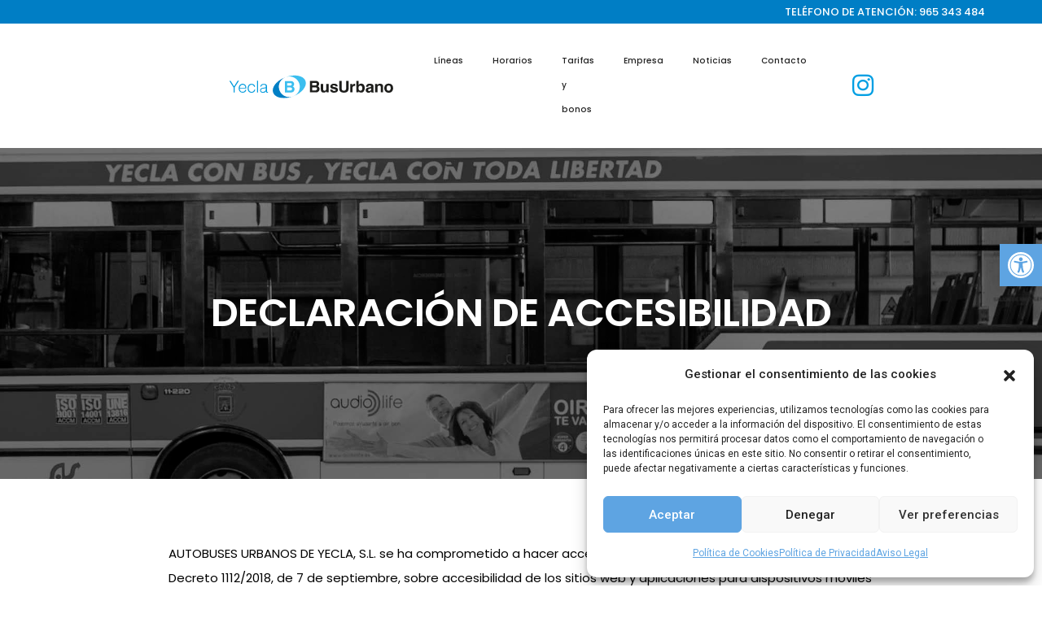

--- FILE ---
content_type: text/css
request_url: https://yeclabus.es/wp-content/uploads/elementor/css/post-80749.css?ver=1714729100
body_size: 315
content:
.elementor-80749 .elementor-element.elementor-element-0b1eb45 > .elementor-container{min-height:100px;}.elementor-80749 .elementor-element.elementor-element-0b1eb45:not(.elementor-motion-effects-element-type-background), .elementor-80749 .elementor-element.elementor-element-0b1eb45 > .elementor-motion-effects-container > .elementor-motion-effects-layer{background-image:url("https://yeclabus.es/wp-content/uploads/POLITICAS_0001_Capa-4-copia.jpg");background-position:center left;background-size:cover;}.elementor-80749 .elementor-element.elementor-element-0b1eb45 > .elementor-background-overlay{background-color:#000000;opacity:0;transition:background 0.3s, border-radius 0.3s, opacity 0.3s;}.elementor-80749 .elementor-element.elementor-element-0b1eb45{transition:background 0.3s, border 0.3s, border-radius 0.3s, box-shadow 0.3s;padding:12% 0% 12% 0%;}.elementor-80749 .elementor-element.elementor-element-aca2981{text-align:center;}.elementor-80749 .elementor-element.elementor-element-aca2981 .elementor-heading-title{color:#FFFFFF;font-family:"Poppins", Sans-serif;font-size:48px;font-weight:600;}.elementor-80749 .elementor-element.elementor-element-8953848{transition:background 0.3s, border 0.3s, border-radius 0.3s, box-shadow 0.3s;padding:6% 0% 3% 0%;}.elementor-80749 .elementor-element.elementor-element-8953848 > .elementor-background-overlay{transition:background 0.3s, border-radius 0.3s, opacity 0.3s;}.elementor-80749 .elementor-element.elementor-element-6a371fb{color:#000000;font-family:"Poppins", Sans-serif;font-weight:400;}@media(min-width:768px){.elementor-80749 .elementor-element.elementor-element-591a778{width:15%;}.elementor-80749 .elementor-element.elementor-element-3ebfedd{width:70%;}.elementor-80749 .elementor-element.elementor-element-14b6488{width:15%;}}

--- FILE ---
content_type: text/css
request_url: https://yeclabus.es/wp-content/uploads/elementor/css/post-10387.css?ver=1685957368
body_size: 635
content:
.elementor-10387 .elementor-element.elementor-element-644f854 > .elementor-container > .elementor-column > .elementor-widget-wrap{align-content:center;align-items:center;}.elementor-10387 .elementor-element.elementor-element-644f854:not(.elementor-motion-effects-element-type-background), .elementor-10387 .elementor-element.elementor-element-644f854 > .elementor-motion-effects-container > .elementor-motion-effects-layer{background-color:#007EC5;}.elementor-10387 .elementor-element.elementor-element-644f854{border-style:solid;border-width:0px 0px 0px 0px;transition:background 0.3s, border 0.3s, border-radius 0.3s, box-shadow 0.3s;padding:5px 0px 5px 0px;}.elementor-10387 .elementor-element.elementor-element-644f854 > .elementor-background-overlay{transition:background 0.3s, border-radius 0.3s, opacity 0.3s;}.elementor-bc-flex-widget .elementor-10387 .elementor-element.elementor-element-6d2eeef.elementor-column .elementor-widget-wrap{align-items:center;}.elementor-10387 .elementor-element.elementor-element-6d2eeef.elementor-column.elementor-element[data-element_type="column"] > .elementor-widget-wrap.elementor-element-populated{align-content:center;align-items:center;}.elementor-10387 .elementor-element.elementor-element-79a283e .litho-primary-title, .elementor-10387 .elementor-element.elementor-element-79a283e .litho-primary-title a{font-size:13px;text-transform:uppercase;line-height:22px;color:#FFFFFF;-webkit-text-fill-color:initial;}.elementor-10387 .elementor-element.elementor-element-79a283e .litho-primary-title{white-space:normal;}.elementor-10387 .elementor-element.elementor-element-79a283e .horizontal-separator{height:1px;width:10%;display:inline-block;vertical-align:middle;}.elementor-10387 .elementor-element.elementor-element-79a283e{width:initial;max-width:initial;}.elementor-10387 .elementor-element.elementor-element-6fbfb9e, .elementor-10387 .elementor-element.elementor-element-6fbfb9e .litho-heading{text-align:center;}.elementor-10387 .elementor-element.elementor-element-6fbfb9e .litho-primary-title, .elementor-10387 .elementor-element.elementor-element-6fbfb9e .litho-primary-title a{font-size:13px;text-transform:uppercase;line-height:22px;letter-spacing:0px;color:#FFFFFF;-webkit-text-fill-color:initial;}.elementor-10387 .elementor-element.elementor-element-6fbfb9e .litho-primary-title{white-space:normal;}.elementor-10387 .elementor-element.elementor-element-6fbfb9e .horizontal-separator{height:1px;width:10%;display:inline-block;vertical-align:middle;}.elementor-10387 .elementor-element.elementor-element-6fbfb9e{width:100%;max-width:100%;}.elementor-10387 .elementor-element.elementor-element-b7d457b.elementor-column > .elementor-widget-wrap{justify-content:flex-end;}.elementor-10387 .elementor-element.elementor-element-a10294b .elementor-button .elementor-align-icon-right{margin-left:5px;}.elementor-10387 .elementor-element.elementor-element-a10294b .elementor-button .elementor-align-icon-left{margin-right:5px;}.elementor-10387 .elementor-element.elementor-element-a10294b a.elementor-button, .elementor-10387 .elementor-element.elementor-element-a10294b .elementor-button{font-size:13px;padding:0px 0px 0px 0px;}.elementor-10387 .elementor-element.elementor-element-a10294b a.elementor-button:not(.hvr-btn-expand-ltr), .elementor-10387 .elementor-element.elementor-element-a10294b a.elementor-button.btn-custom-effect:before, .elementor-10387 .elementor-element.elementor-element-a10294b a.elementor-button.hvr-btn-expand-ltr:before{background-color:rgba(2, 1, 1, 0);}.elementor-10387 .elementor-element.elementor-element-a10294b a.elementor-button:hover, .elementor-10387 .elementor-element.elementor-element-a10294b .elementor-button:hover, .elementor-10387 .elementor-element.elementor-element-a10294b a.elementor-button:focus, .elementor-10387 .elementor-element.elementor-element-a10294b .elementor-button:focus, .elementor-10387 .elementor-element.elementor-element-a10294b a.elementor-button:not(.hvr-btn-expand-ltr):focus, .elementor-10387 .elementor-element.elementor-element-a10294b a.elementor-button.btn-custom-effect:not(.hvr-btn-expand-ltr):focus:before{color:#FFFFFFB3;-webkit-text-fill-color:initial;}.elementor-10387 .elementor-element.elementor-element-a10294b .elementor-button{border-style:solid;border-width:0px 0px 0px 0px;}@media(min-width:768px){.elementor-10387 .elementor-element.elementor-element-6d409d4{width:40%;}.elementor-10387 .elementor-element.elementor-element-b7d457b{width:35%;}}@media(max-width:1024px){.elementor-10387 .elementor-element.elementor-element-644f854{padding:5px 25px 5px 25px;}.elementor-10387 .elementor-element.elementor-element-6d2eeef > .elementor-element-populated{padding:0px 0px 0px 15px !important;}.elementor-10387 .elementor-element.elementor-element-b7d457b > .elementor-element-populated{padding:0px 15px 0px 0px !important;}}@media(max-width:767px){.elementor-10387 .elementor-element.elementor-element-644f854{padding:5px 0px 5px 0px;}}

--- FILE ---
content_type: text/css
request_url: https://yeclabus.es/wp-content/uploads/elementor/css/post-10392.css?ver=1685551777
body_size: 1184
content:
.elementor-10392 .elementor-element.elementor-element-392de34 > .elementor-container > .elementor-column > .elementor-widget-wrap{align-content:center;align-items:center;}.elementor-10392 .elementor-element.elementor-element-392de34:not(.elementor-motion-effects-element-type-background), .elementor-10392 .elementor-element.elementor-element-392de34 > .elementor-motion-effects-container > .elementor-motion-effects-layer{background-color:#FFFFFF;}.elementor-10392 .elementor-element.elementor-element-392de34{transition:background 0.3s, border 0.3s, border-radius 0.3s, box-shadow 0.3s;margin-top:0%;margin-bottom:0%;padding:0.5% 0% 0.5% 0%;}.elementor-10392 .elementor-element.elementor-element-392de34 > .elementor-background-overlay{transition:background 0.3s, border-radius 0.3s, opacity 0.3s;}.elementor-bc-flex-widget .elementor-10392 .elementor-element.elementor-element-a53b46d.elementor-column .elementor-widget-wrap{align-items:center;}.elementor-10392 .elementor-element.elementor-element-a53b46d.elementor-column.elementor-element[data-element_type="column"] > .elementor-widget-wrap.elementor-element-populated{align-content:center;align-items:center;}.elementor-bc-flex-widget .elementor-10392 .elementor-element.elementor-element-b539fa6.elementor-column .elementor-widget-wrap{align-items:center;}.elementor-10392 .elementor-element.elementor-element-b539fa6.elementor-column.elementor-element[data-element_type="column"] > .elementor-widget-wrap.elementor-element-populated{align-content:center;align-items:center;}.elementor-10392 .elementor-element.elementor-element-b539fa6.elementor-column > .elementor-widget-wrap{justify-content:flex-end;}.elementor-10392 .elementor-element.elementor-element-c99d70c .default-logo, .elementor-10392 .elementor-element.elementor-element-c99d70c .mobile-logo{max-height:354px;}.elementor-bc-flex-widget .elementor-10392 .elementor-element.elementor-element-5b3a13c.elementor-column .elementor-widget-wrap{align-items:center;}.elementor-10392 .elementor-element.elementor-element-5b3a13c.elementor-column.elementor-element[data-element_type="column"] > .elementor-widget-wrap.elementor-element-populated{align-content:center;align-items:center;}.elementor-10392 .elementor-element.elementor-element-5b3a13c.elementor-column > .elementor-widget-wrap{justify-content:flex-start;}.elementor-10392 .elementor-element.elementor-element-f88afd4 .navbar-collapse{justify-content:flex-end;padding:0% 0% 0% 0%;}.elementor-10392 .elementor-element.elementor-element-f88afd4 .navbar-collapse .navbar-nav > li > a.nav-link{font-family:"Poppins", Sans-serif;font-size:0.8vw;font-weight:500;color:#232323;}.elementor-10392 .elementor-element.elementor-element-f88afd4 .navbar-collapse .navbar-nav .nav-item.megamenu:hover > a{color:rgba(0, 0, 0, 0.6);}.elementor-10392 .elementor-element.elementor-element-f88afd4 .navbar-collapse .navbar-nav .nav-item.simple-dropdown:hover > a{color:rgba(0, 0, 0, 0.6);}.elementor-10392 .elementor-element.elementor-element-f88afd4 .navbar-collapse .navbar-nav .nav-item.megamenu.current-menu-item > a{color:#3BBEEF;}.elementor-10392 .elementor-element.elementor-element-f88afd4 .navbar-collapse .navbar-nav .nav-item.simple-dropdown.current-menu-item > a{color:#3BBEEF;}.elementor-10392 .elementor-element.elementor-element-f88afd4 .navbar-collapse .navbar-nav .nav-item.megamenu.current-menu-ancestor > a{color:#3BBEEF;}.elementor-10392 .elementor-element.elementor-element-f88afd4 .navbar-collapse .navbar-nav .nav-item.simple-dropdown.current-menu-ancestor > a{color:#3BBEEF;}.elementor-10392 .elementor-element.elementor-element-f88afd4 .navbar-collapse .navbar-nav .nav-item.simple-dropdown > a.active{color:#3BBEEF;}.elementor-10392 .elementor-element.elementor-element-f88afd4 .navbar-collapse .navbar-nav .nav-item.simple-dropdown ul.sub-menu{background-color:#232323;}.elementor-10392 .elementor-element.elementor-element-f88afd4 .navbar-collapse .navbar-nav li.simple-dropdown ul.sub-menu > li.item-depth-1 > a{color:#828282;}.elementor-10392 .elementor-element.elementor-element-f88afd4 .navbar-collapse .navbar-nav li.simple-dropdown ul.sub-menu > li.item-depth-1 > span.handler{color:#828282;}.elementor-10392 .elementor-element.elementor-element-f88afd4 .navbar-collapse .navbar-nav li.simple-dropdown ul.sub-menu > li.item-depth-1 > a > i{color:#828282;}.elementor-10392 .elementor-element.elementor-element-f88afd4 .navbar-collapse .navbar-nav li.simple-dropdown ul.sub-menu > li.item-depth-1:hover > a{color:#FFFFFF;}.elementor-10392 .elementor-element.elementor-element-f88afd4 .navbar-collapse .navbar-nav li.simple-dropdown ul.sub-menu > li.item-depth-1:hover > span.handler{color:#FFFFFF;}.elementor-10392 .elementor-element.elementor-element-f88afd4 .navbar-collapse .navbar-nav li.simple-dropdown ul.sub-menu > li.item-depth-1:hover > a > i{color:#FFFFFF;}.elementor-10392 .elementor-element.elementor-element-f88afd4 .navbar-collapse .navbar-nav li.simple-dropdown ul.sub-menu > li.item-depth-1.current-menu-item > a{color:#FFFFFF;}.elementor-10392 .elementor-element.elementor-element-f88afd4 .navbar-collapse .navbar-nav li.simple-dropdown ul.sub-menu > li.item-depth-1.current-menu-ancestor > a{color:#FFFFFF;}.elementor-10392 .elementor-element.elementor-element-f88afd4 .navbar-collapse .navbar-nav li.simple-dropdown ul.sub-menu > li.item-depth-1.current-menu-item > a > i{color:#FFFFFF;}.elementor-10392 .elementor-element.elementor-element-f88afd4 .navbar-collapse .navbar-nav li.simple-dropdown ul.sub-menu > li.item-depth-1.current-menu-ancestor > a > i{color:#FFFFFF;}.elementor-10392 .elementor-element.elementor-element-f88afd4 .navbar-collapse .navbar-nav .nav-item.megamenu .megamenu-content{background-color:#232323;}.elementor-10392 .elementor-element.elementor-element-f88afd4 .navbar-collapse .navbar-nav .dropdown-menu.megamenu-content h5, .elementor-10392 .elementor-element.elementor-element-f88afd4 .navbar-collapse .navbar-nav .dropdown-menu.megamenu-content .elementor-widget-litho-simple-navigation .title{color:#FFFFFF;}.elementor-10392 .elementor-element.elementor-element-f88afd4 .navbar-collapse .navbar-nav .dropdown-menu.megamenu-content li:hover > a{color:#FFFFFF;}.elementor-10392 .elementor-element.elementor-element-f88afd4 .navbar-collapse .navbar-nav .dropdown-menu.megamenu-content li.current-menu-item > a{color:#FFFFFF;}.elementor-10392 .elementor-element.elementor-element-f88afd4 .navbar-collapse .navbar-nav .dropdown-menu.megamenu-content li.current-menu-item > span.handler{color:#FFFFFF;}.elementor-10392 .elementor-element.elementor-element-f88afd4 .navbar-collapse .navbar-nav .dropdown-menu.megamenu-content li.current-menu-ancestor > a{color:#FFFFFF;}.elementor-10392 .elementor-element.elementor-element-f88afd4 .navbar-nav li.simple-dropdown ul.sub-menu > li > ul.sub-menu > li > a, .elementor-10392 .elementor-element.elementor-element-f88afd4 .navbar-collapse .navbar-nav li.simple-dropdown ul.sub-menu > li > ul.sub-menu > li > span.handler{color:#828282;}.elementor-10392 .elementor-element.elementor-element-f88afd4 .navbar-nav li.simple-dropdown ul.sub-menu > li > ul.sub-menu > li > a > i{color:#828282;}.elementor-10392 .elementor-element.elementor-element-f88afd4 .navbar-nav li.simple-dropdown ul.sub-menu > li > ul.sub-menu > li:hover > a, .elementor-10392 .elementor-element.elementor-element-f88afd4 .navbar-nav li.simple-dropdown ul.sub-menu > li > ul.sub-menu > li:hover > span.handler{color:#FFFFFF;}.elementor-10392 .elementor-element.elementor-element-f88afd4 .navbar-nav li.simple-dropdown ul.sub-menu > li > ul.sub-menu > li:hover > a > i{color:#FFFFFF;}.elementor-10392 .elementor-element.elementor-element-f88afd4 .navbar-nav li.simple-dropdown ul.sub-menu > li > ul.sub-menu > li.current-menu-item > a, .elementor-10392 .elementor-element.elementor-element-f88afd4 .navbar-nav li.simple-dropdown ul.sub-menu > li > ul.sub-menu > li.current-menu-item > span.handler{color:#FFFFFF;}.elementor-10392 .elementor-element.elementor-element-f88afd4 .navbar-nav li.simple-dropdown ul.sub-menu > li > ul.sub-menu > li.current-menu-ancestor > a, .elementor-10392 .elementor-element.elementor-element-f88afd4 .navbar-nav li.simple-dropdown ul.sub-menu > li > ul.sub-menu > li.current-menu-ancestor > span.handler{color:#FFFFFF;}.elementor-10392 .elementor-element.elementor-element-f88afd4 .navbar-nav li.simple-dropdown ul.sub-menu > li > ul.sub-menu > li.current-menu-item > a > i{color:#FFFFFF;}.elementor-10392 .elementor-element.elementor-element-f88afd4 .navbar-nav li.simple-dropdown ul.sub-menu > li > ul.sub-menu > li.current-menu-ancestor > a > i{color:#FFFFFF;}.elementor-10392 .elementor-element.elementor-element-f88afd4{width:auto;max-width:auto;}.elementor-bc-flex-widget .elementor-10392 .elementor-element.elementor-element-1984478.elementor-column .elementor-widget-wrap{align-items:center;}.elementor-10392 .elementor-element.elementor-element-1984478.elementor-column.elementor-element[data-element_type="column"] > .elementor-widget-wrap.elementor-element-populated{align-content:center;align-items:center;}.elementor-10392 .elementor-element.elementor-element-ec9cedd .elementor-repeater-item-900022a.elementor-social-icon{background-color:#FFFFFF;}.elementor-10392 .elementor-element.elementor-element-ec9cedd{--grid-template-columns:repeat(0, auto);--icon-size:30px;--grid-column-gap:5px;--grid-row-gap:0px;}.elementor-10392 .elementor-element.elementor-element-ec9cedd .elementor-widget-container{text-align:left;}.elementor-10392 .elementor-element.elementor-element-ec9cedd .elementor-social-icon{background-color:#019FE3;--icon-padding:0.2em;}.elementor-10392 .elementor-element.elementor-element-ec9cedd .elementor-social-icon i{color:#019FE3;}.elementor-10392 .elementor-element.elementor-element-ec9cedd .elementor-social-icon svg{fill:#019FE3;}@media(max-width:1024px){.elementor-10392 .elementor-element.elementor-element-392de34{padding:0px 25px 0px 25px;}.elementor-10392 .elementor-element.elementor-element-5b3a13c.elementor-column > .elementor-widget-wrap{justify-content:flex-end;}.elementor-10392 .elementor-element.elementor-element-5b3a13c > .elementor-element-populated{padding:0px 15px 0px 0px !important;}.elementor-10392 .elementor-element.elementor-element-f88afd4 .navbar-collapse{background-color:#232323;}.elementor-10392 .elementor-element.elementor-element-f88afd4 .navbar-collapse .navbar-nav > li > a.nav-link{font-size:1.5em;color:#FFFFFF;}.elementor-10392 .elementor-element.elementor-element-f88afd4 .navbar-collapse .navbar-nav .nav-item.megamenu:hover > a{color:#FFFFFF;}.elementor-10392 .elementor-element.elementor-element-f88afd4 .navbar-collapse .navbar-nav .nav-item.simple-dropdown:hover > a{color:#FFFFFF;}.elementor-10392 .elementor-element.elementor-element-f88afd4 .navbar-collapse .navbar-nav .nav-item.megamenu.current-menu-item > a{color:#FFFFFF99;}.elementor-10392 .elementor-element.elementor-element-f88afd4 .navbar-collapse .navbar-nav .nav-item.simple-dropdown.current-menu-item > a{color:#FFFFFF99;}.elementor-10392 .elementor-element.elementor-element-f88afd4 .navbar-collapse .navbar-nav .nav-item.megamenu.current-menu-ancestor > a{color:#FFFFFF99;}.elementor-10392 .elementor-element.elementor-element-f88afd4 .navbar-collapse .navbar-nav .nav-item.simple-dropdown.current-menu-ancestor > a{color:#FFFFFF99;}.elementor-10392 .elementor-element.elementor-element-f88afd4 .navbar-collapse .navbar-nav .nav-item.simple-dropdown > a.active{color:#FFFFFF99;}.elementor-10392 .elementor-element.elementor-element-f88afd4 .navbar-collapse .navbar-nav .nav-item.simple-dropdown ul.sub-menu{background-color:#2B2B2B;}.elementor-10392 .elementor-element.elementor-element-f88afd4 .navbar-collapse .navbar-nav li.simple-dropdown ul.sub-menu > li.item-depth-1 > a{color:#FFFFFF;}.elementor-10392 .elementor-element.elementor-element-f88afd4 .navbar-collapse .navbar-nav li.simple-dropdown ul.sub-menu > li.item-depth-1 > span.handler{color:#FFFFFF;}.elementor-10392 .elementor-element.elementor-element-f88afd4 .navbar-collapse .navbar-nav li.simple-dropdown ul.sub-menu > li.item-depth-1:hover > a{color:#FFFFFF;}.elementor-10392 .elementor-element.elementor-element-f88afd4 .navbar-collapse .navbar-nav li.simple-dropdown ul.sub-menu > li.item-depth-1:hover > span.handler{color:#FFFFFF;}.elementor-10392 .elementor-element.elementor-element-f88afd4 .navbar-collapse .navbar-nav li.simple-dropdown ul.sub-menu > li.item-depth-1.current-menu-item > a{color:#FFFFFF;}.elementor-10392 .elementor-element.elementor-element-f88afd4 .navbar-collapse .navbar-nav li.simple-dropdown ul.sub-menu > li.item-depth-1.current-menu-ancestor > a{color:#FFFFFF;}.elementor-10392 .elementor-element.elementor-element-f88afd4 .navbar-collapse .navbar-nav .nav-item.megamenu .megamenu-content{background-color:#2B2B2B;}.elementor-10392 .elementor-element.elementor-element-f88afd4 .navbar-collapse .navbar-nav .dropdown-menu.megamenu-content h5, .elementor-10392 .elementor-element.elementor-element-f88afd4 .navbar-collapse .navbar-nav .dropdown-menu.megamenu-content .elementor-widget-litho-simple-navigation .title{color:#FFFFFF;}.elementor-10392 .elementor-element.elementor-element-f88afd4 .navbar-collapse .navbar-nav .dropdown-menu.megamenu-content li a{color:#828282;}.elementor-10392 .elementor-element.elementor-element-f88afd4 .navbar-collapse .navbar-nav .dropdown-menu.megamenu-content li:hover > a{color:#FFFFFF;}.elementor-10392 .elementor-element.elementor-element-f88afd4 .navbar-collapse .navbar-nav .dropdown-menu.megamenu-content li.current-menu-item > a{color:#FFFFFF;}.elementor-10392 .elementor-element.elementor-element-f88afd4 .navbar-collapse .navbar-nav .dropdown-menu.megamenu-content li.current-menu-item > span.handler{color:#FFFFFF;}.elementor-10392 .elementor-element.elementor-element-f88afd4 .navbar-collapse .navbar-nav .dropdown-menu.megamenu-content li.current-menu-ancestor > a{color:#FFFFFF;}.elementor-10392 .elementor-element.elementor-element-f88afd4 .navbar-nav li.simple-dropdown ul.sub-menu > li > ul.sub-menu > li > a, .elementor-10392 .elementor-element.elementor-element-f88afd4 .navbar-collapse .navbar-nav li.simple-dropdown ul.sub-menu > li > ul.sub-menu > li > span.handler{color:#828282;}.elementor-10392 .elementor-element.elementor-element-f88afd4 .navbar-nav li.simple-dropdown ul.sub-menu > li > ul.sub-menu > li:hover > a, .elementor-10392 .elementor-element.elementor-element-f88afd4 .navbar-nav li.simple-dropdown ul.sub-menu > li > ul.sub-menu > li:hover > span.handler{color:#FFFFFF;}.elementor-10392 .elementor-element.elementor-element-f88afd4 .navbar-nav li.simple-dropdown ul.sub-menu > li > ul.sub-menu > li.current-menu-item > a, .elementor-10392 .elementor-element.elementor-element-f88afd4 .navbar-nav li.simple-dropdown ul.sub-menu > li > ul.sub-menu > li.current-menu-item > span.handler{color:#FFFFFF;}.elementor-10392 .elementor-element.elementor-element-f88afd4 .navbar-nav li.simple-dropdown ul.sub-menu > li > ul.sub-menu > li.current-menu-ancestor > a, .elementor-10392 .elementor-element.elementor-element-f88afd4 .navbar-nav li.simple-dropdown ul.sub-menu > li > ul.sub-menu > li.current-menu-ancestor > span.handler{color:#FFFFFF;}.elementor-10392 .elementor-element.elementor-element-f88afd4 .navbar-collapse .navbar-nav li.simple-dropdown ul.sub-menu > li > ul.sub-menu > li > ul.sub-menu > li > a, .elementor-10392 .elementor-element.elementor-element-f88afd4 .navbar-collapse .navbar-nav li.simple-dropdown ul.sub-menu > li > ul.sub-menu > li > ul.sub-menu > li > span.handler{color:#828282;}.elementor-10392 .elementor-element.elementor-element-f88afd4 .navbar-collapse .navbar-nav li.simple-dropdown ul.sub-menu > li > ul.sub-menu > li > ul.sub-menu > li:hover > a, .elementor-10392 .elementor-element.elementor-element-f88afd4 .navbar-collapse .navbar-nav li.simple-dropdown ul.sub-menu > li > ul.sub-menu > li > ul.sub-menu > li > span.handler{color:#FFFFFF;}.elementor-10392 .elementor-element.elementor-element-f88afd4 .navbar-collapse .navbar-nav li.simple-dropdown ul.sub-menu > li > ul.sub-menu > li > ul.sub-menu > li.current-menu-item > a, .elementor-10392 .elementor-element.elementor-element-f88afd4 .navbar-collapse .navbar-nav li.simple-dropdown ul.sub-menu > li > ul.sub-menu > li > ul.sub-menu > li.current-menu-item > span.handler{color:#FFFFFF;}.elementor-10392 .elementor-element.elementor-element-f88afd4 .navbar-collapse .navbar-nav li.simple-dropdown ul.sub-menu > li > ul.sub-menu > li > ul.sub-menu > li.current-menu-ancestor > a, .elementor-10392 .elementor-element.elementor-element-f88afd4 .navbar-collapse .navbar-nav li.simple-dropdown ul.sub-menu > li > ul.sub-menu > li > ul.sub-menu > li.current-menu-ancestor > span.handler{color:#FFFFFF;}}@media(max-width:767px){.elementor-10392 .elementor-element.elementor-element-392de34{padding:0px 0px 0px 0px;}.elementor-10392 .elementor-element.elementor-element-b539fa6{width:70%;}.elementor-10392 .elementor-element.elementor-element-b539fa6 > .elementor-element-populated{padding:4% 4% 4% 6% !important;}.elementor-10392 .elementor-element.elementor-element-c99d70c .default-logo, .elementor-10392 .elementor-element.elementor-element-c99d70c .mobile-logo{width:100%;}.elementor-10392 .elementor-element.elementor-element-5b3a13c{width:16%;}.elementor-10392 .elementor-element.elementor-element-f88afd4 .navbar-collapse .navbar-nav > li > a.nav-link{font-size:1.4em;line-height:1em;}.elementor-10392 .elementor-element.elementor-element-1984478{width:14%;}}@media(min-width:768px){.elementor-10392 .elementor-element.elementor-element-a53b46d{width:20%;}.elementor-10392 .elementor-element.elementor-element-b539fa6{width:20%;}.elementor-10392 .elementor-element.elementor-element-5b3a13c{width:40%;}.elementor-10392 .elementor-element.elementor-element-1984478{width:20%;}}@media(max-width:1024px) and (min-width:768px){.elementor-10392 .elementor-element.elementor-element-a53b46d{width:20%;}.elementor-10392 .elementor-element.elementor-element-b539fa6{width:35%;}.elementor-10392 .elementor-element.elementor-element-5b3a13c{width:7%;}.elementor-10392 .elementor-element.elementor-element-1984478{width:15%;}}@media (max-width:1024px){.elementor-10392 .elementor-element.elementor-element-392de34 > .elementor-container > .elementor-row{flex-wrap: wrap;}}
@media (max-width:1024px){.elementor-10392 .elementor-element.elementor-element-5b3a13c{order : 9;}}

--- FILE ---
content_type: text/css
request_url: https://yeclabus.es/wp-content/uploads/elementor/css/post-68006.css?ver=1748000586
body_size: 2190
content:
.elementor-68006 .elementor-element.elementor-element-dc05f6b:not(.elementor-motion-effects-element-type-background), .elementor-68006 .elementor-element.elementor-element-dc05f6b > .elementor-motion-effects-container > .elementor-motion-effects-layer{background-color:transparent;background-image:linear-gradient(90deg, #019FE3 0%, #68C8F3 100%);}.elementor-68006 .elementor-element.elementor-element-dc05f6b{transition:background 0.3s, border 0.3s, border-radius 0.3s, box-shadow 0.3s;padding:0% 0% 0% 0%;}.elementor-68006 .elementor-element.elementor-element-dc05f6b > .elementor-background-overlay{transition:background 0.3s, border-radius 0.3s, opacity 0.3s;}.elementor-68006 .elementor-element.elementor-element-35a5978 > .elementor-element-populated{margin:0px 0px 0px 0px;--e-column-margin-right:0px;--e-column-margin-left:0px;padding:0% 25% 0% 25% !important;}.elementor-68006 .elementor-element.elementor-element-f7545bf > .elementor-container > .elementor-column > .elementor-widget-wrap{align-content:center;align-items:center;}.elementor-68006 .elementor-element.elementor-element-f7545bf{border-style:solid;border-width:1px 0px 0px 0px;border-color:#FFFFFF1A;transition:background 0.3s, border 0.3s, border-radius 0.3s, box-shadow 0.3s;padding:35px 0px 35px 0px;}.elementor-68006 .elementor-element.elementor-element-f7545bf > .elementor-background-overlay{transition:background 0.3s, border-radius 0.3s, opacity 0.3s;}.elementor-68006 .elementor-element.elementor-element-2de0d40 > .elementor-container > .elementor-column > .elementor-widget-wrap{align-content:center;align-items:center;}.elementor-68006 .elementor-element.elementor-element-2de0d40{border-style:solid;border-width:0px 0px 0px 0px;border-color:#FFFFFF1A;transition:background 0.3s, border 0.3s, border-radius 0.3s, box-shadow 0.3s;padding:0px 0px 0px 0px;}.elementor-68006 .elementor-element.elementor-element-2de0d40 > .elementor-background-overlay{transition:background 0.3s, border-radius 0.3s, opacity 0.3s;}.elementor-68006 .elementor-element.elementor-element-fa17a84.elementor-column > .elementor-widget-wrap{justify-content:center;}.elementor-68006 .elementor-element.elementor-element-fa17a84 > .elementor-element-populated{margin:0% 0% 3% 0%;--e-column-margin-right:0%;--e-column-margin-left:0%;padding:0% 0% 0% 0% !important;}.elementor-68006 .elementor-element.elementor-element-0995936{text-align:left;}.elementor-68006 .elementor-element.elementor-element-0995936 img{width:32%;}.elementor-bc-flex-widget .elementor-68006 .elementor-element.elementor-element-53d1023.elementor-column .elementor-widget-wrap{align-items:center;}.elementor-68006 .elementor-element.elementor-element-53d1023.elementor-column.elementor-element[data-element_type="column"] > .elementor-widget-wrap.elementor-element-populated{align-content:center;align-items:center;}.elementor-68006 .elementor-element.elementor-element-53d1023.elementor-column > .elementor-widget-wrap{justify-content:center;}.elementor-68006 .elementor-element.elementor-element-53d1023 > .elementor-element-populated{text-align:center;padding:12px 0px 0px 0px !important;}.elementor-68006 .elementor-element.elementor-element-843e865{padding:0% 0% 2% 0%;}.elementor-68006 .elementor-element.elementor-element-9352aef > .elementor-element-populated{padding:0px 0px 0px 0px !important;}.elementor-68006 .elementor-element.elementor-element-ed25519 .litho-primary-title, .elementor-68006 .elementor-element.elementor-element-ed25519 .litho-primary-title a{font-family:"Poppins", Sans-serif;font-size:0.9vw;font-weight:600;line-height:1em;letter-spacing:1px;color:#FFFFFF;-webkit-text-fill-color:initial;display:block;}.elementor-68006 .elementor-element.elementor-element-ed25519 .litho-primary-title{white-space:normal;margin:0px 0px 20px 0px;}.elementor-68006 .elementor-element.elementor-element-ed25519 .horizontal-separator{height:1px;width:10%;display:inline-block;vertical-align:middle;}.elementor-68006 .elementor-element.elementor-element-ed25519 > .elementor-widget-container{padding:0% 0% 2% 0%;}.elementor-68006 .elementor-element.elementor-element-d060659{color:#FFFFFFFC;font-family:"Poppins", Sans-serif;font-size:0.75vw;font-weight:400;line-height:2em;width:var( --container-widget-width, 100% );max-width:100%;--container-widget-width:100%;--container-widget-flex-grow:0;}.elementor-68006 .elementor-element.elementor-element-d060659 > .elementor-widget-container{padding:0% 9% 0% 0%;}.elementor-68006 .elementor-element.elementor-element-f26f36c{--divider-border-style:solid;--divider-color:#FFFFFF;--divider-border-width:1px;}.elementor-68006 .elementor-element.elementor-element-f26f36c .elementor-divider-separator{width:80%;margin:0 auto;margin-left:0;}.elementor-68006 .elementor-element.elementor-element-f26f36c .elementor-divider{text-align:left;padding-top:15px;padding-bottom:15px;}.elementor-68006 .elementor-element.elementor-element-f26f36c > .elementor-widget-container{margin:0px 0px 0px 0px;padding:0px 0px 0px 0px;}.elementor-68006 .elementor-element.elementor-element-63cc113{color:#FFFFFFFC;font-family:"Poppins", Sans-serif;font-size:0.9vw;font-weight:600;letter-spacing:1px;width:var( --container-widget-width, 100% );max-width:100%;--container-widget-width:100%;--container-widget-flex-grow:0;}.elementor-68006 .elementor-element.elementor-element-63cc113 > .elementor-widget-container{margin:0% 0% 0% 0%;padding:0% 4% 2% 0%;border-style:none;}.elementor-68006 .elementor-element.elementor-element-3c5d6b8{text-align:left;}.elementor-68006 .elementor-element.elementor-element-3c5d6b8 img{width:55%;}.elementor-68006 .elementor-element.elementor-element-3c5d6b8 > .elementor-widget-container{margin:0px 0px 0px 0px;}.elementor-68006 .elementor-element.elementor-element-8ea7d32 .litho-primary-title, .elementor-68006 .elementor-element.elementor-element-8ea7d32 .litho-primary-title a{font-size:0.9vw;font-weight:600;line-height:1em;letter-spacing:1px;color:#FFFFFF;-webkit-text-fill-color:initial;display:block;}.elementor-68006 .elementor-element.elementor-element-8ea7d32 .litho-primary-title{white-space:normal;margin:0px 0px 20px 0px;}.elementor-68006 .elementor-element.elementor-element-8ea7d32 .horizontal-separator{height:1px;width:10%;display:inline-block;vertical-align:middle;}.elementor-68006 .elementor-element.elementor-element-8ea7d32 > .elementor-widget-container{padding:0% 0% 2% 0%;}.elementor-68006 .elementor-element.elementor-element-7753e74{color:#FFFFFF;font-family:"Poppins", Sans-serif;font-size:0.75vw;line-height:2em;}.elementor-68006 .elementor-element.elementor-element-7753e74 > .elementor-widget-container{margin:0px 0px 15px 0px;padding:0% 12% 0% 0%;}.elementor-68006 .elementor-element.elementor-element-3efdca1 .litho-navigation-menu{padding:0% 0% 0% 0%;}.elementor-68006 .elementor-element.elementor-element-3efdca1 .litho-navigation-menu li > a{font-family:"Poppins", Sans-serif;font-size:0.75vw;font-weight:400;color:#FFFFFF;padding:0px 0px 0px 0px;margin:0px 0px 0px 0px;}.elementor-68006 .elementor-element.elementor-element-3efdca1 .litho-navigation-menu li > a:hover{color:#C89965;}.elementor-68006 .elementor-element.elementor-element-3efdca1 .title{font-size:0.9vw;font-weight:600;line-height:1em;letter-spacing:1px;color:#FFFFFF;-webkit-text-fill-color:initial;padding:0% 0% 2% 0%;}.elementor-68006 .elementor-element.elementor-element-3efdca1 > .elementor-widget-container{margin:0px 0px 0px 0px;}.elementor-68006 .elementor-element.elementor-element-22c6ee1 .litho-navigation-menu{padding:0px 0px 0px 0px;}.elementor-68006 .elementor-element.elementor-element-22c6ee1 .litho-navigation-menu li > a{font-family:"Poppins", Sans-serif;font-size:0.75vw;font-weight:400;line-height:2em;color:#FFFFFF;padding:0px 0px 0px 0px;margin:0px 0px 0px 0px;}.elementor-68006 .elementor-element.elementor-element-22c6ee1 .litho-navigation-menu li > a:hover{color:#C89965;}.elementor-68006 .elementor-element.elementor-element-22c6ee1 .title{font-size:0.9vw;font-weight:600;line-height:1em;letter-spacing:1px;color:#FFFFFF;-webkit-text-fill-color:initial;padding:0% 0% 2% 0%;}.elementor-68006 .elementor-element.elementor-element-22c6ee1 > .elementor-widget-container{margin:0px 0px 0px 0px;padding:0% 0% 0% 0%;}.elementor-68006 .elementor-element.elementor-element-685eb73:not(.elementor-motion-effects-element-type-background), .elementor-68006 .elementor-element.elementor-element-685eb73 > .elementor-motion-effects-container > .elementor-motion-effects-layer{background-color:transparent;background-image:linear-gradient(90deg, #019FE3 0%, #68C8F3 100%);}.elementor-68006 .elementor-element.elementor-element-685eb73{border-style:solid;border-width:1px 0px 0px 0px;border-color:#FFFFFF;transition:background 0.3s, border 0.3s, border-radius 0.3s, box-shadow 0.3s;padding:0% 0% 0% 0%;}.elementor-68006 .elementor-element.elementor-element-685eb73 > .elementor-background-overlay{transition:background 0.3s, border-radius 0.3s, opacity 0.3s;}.elementor-68006 .elementor-element.elementor-element-09f0b57 > .elementor-element-populated{margin:0px 0px 0px 0px;--e-column-margin-right:0px;--e-column-margin-left:0px;padding:0% 22% 0% 25% !important;}.elementor-68006 .elementor-element.elementor-element-d0927a5 > .elementor-container > .elementor-column > .elementor-widget-wrap{align-content:center;align-items:center;}.elementor-68006 .elementor-element.elementor-element-d0927a5{border-style:solid;border-width:1px 0px 0px 0px;border-color:#FFFFFF1A;transition:background 0.3s, border 0.3s, border-radius 0.3s, box-shadow 0.3s;padding:35px 0px 35px 0px;}.elementor-68006 .elementor-element.elementor-element-d0927a5 > .elementor-background-overlay{transition:background 0.3s, border-radius 0.3s, opacity 0.3s;}.elementor-68006 .elementor-element.elementor-element-29ed051.elementor-column > .elementor-widget-wrap{justify-content:flex-start;}.elementor-68006 .elementor-element.elementor-element-29ed051 > .elementor-element-populated{margin:0px 0px 0px 0px;--e-column-margin-right:0px;--e-column-margin-left:0px;padding:0% 0% 0% 0% !important;}.elementor-68006 .elementor-element.elementor-element-99da5ee .default-logo, .elementor-68006 .elementor-element.elementor-element-99da5ee .mobile-logo{width:120%;}.elementor-68006 .elementor-element.elementor-element-99da5ee > .elementor-widget-container{margin:0px 0px 0px 0px;padding:0% 0% 0% 0%;}.elementor-68006 .elementor-element.elementor-element-99da5ee{width:initial;max-width:initial;}.elementor-bc-flex-widget .elementor-68006 .elementor-element.elementor-element-00789d6.elementor-column .elementor-widget-wrap{align-items:center;}.elementor-68006 .elementor-element.elementor-element-00789d6.elementor-column.elementor-element[data-element_type="column"] > .elementor-widget-wrap.elementor-element-populated{align-content:center;align-items:center;}.elementor-68006 .elementor-element.elementor-element-00789d6.elementor-column > .elementor-widget-wrap{justify-content:center;}.elementor-68006 .elementor-element.elementor-element-00789d6 > .elementor-element-populated{text-align:center;padding:0px 0px 0px 0px !important;}.elementor-68006 .elementor-element.elementor-element-d849be8{color:#FFFFFF;font-family:"Poppins", Sans-serif;font-size:0.7vw;font-weight:500;}.elementor-bc-flex-widget .elementor-68006 .elementor-element.elementor-element-5e8525f.elementor-column .elementor-widget-wrap{align-items:center;}.elementor-68006 .elementor-element.elementor-element-5e8525f.elementor-column.elementor-element[data-element_type="column"] > .elementor-widget-wrap.elementor-element-populated{align-content:center;align-items:center;}.elementor-68006 .elementor-element.elementor-element-5e8525f.elementor-column > .elementor-widget-wrap{justify-content:center;}.elementor-68006 .elementor-element.elementor-element-5e8525f > .elementor-element-populated{text-align:center;padding:0px 0px 0px 0px !important;}.elementor-68006 .elementor-element.elementor-element-ef55f39{color:#FFFFFF;font-family:"Poppins", Sans-serif;font-size:0.7vw;font-weight:500;}.elementor-bc-flex-widget .elementor-68006 .elementor-element.elementor-element-8dc053f.elementor-column .elementor-widget-wrap{align-items:center;}.elementor-68006 .elementor-element.elementor-element-8dc053f.elementor-column.elementor-element[data-element_type="column"] > .elementor-widget-wrap.elementor-element-populated{align-content:center;align-items:center;}.elementor-68006 .elementor-element.elementor-element-8dc053f.elementor-column > .elementor-widget-wrap{justify-content:center;}.elementor-68006 .elementor-element.elementor-element-8dc053f > .elementor-element-populated{text-align:center;padding:0px 0px 0px 0px !important;}.elementor-68006 .elementor-element.elementor-element-e267dfe{color:#FFFFFF;font-family:"Poppins", Sans-serif;font-size:0.7vw;font-weight:500;}.elementor-bc-flex-widget .elementor-68006 .elementor-element.elementor-element-fb35a79.elementor-column .elementor-widget-wrap{align-items:center;}.elementor-68006 .elementor-element.elementor-element-fb35a79.elementor-column.elementor-element[data-element_type="column"] > .elementor-widget-wrap.elementor-element-populated{align-content:center;align-items:center;}.elementor-68006 .elementor-element.elementor-element-fb35a79.elementor-column > .elementor-widget-wrap{justify-content:center;}.elementor-68006 .elementor-element.elementor-element-fb35a79 > .elementor-element-populated{text-align:center;padding:0px 0px 0px 0px !important;}.elementor-68006 .elementor-element.elementor-element-63dcaa9{color:#FFFFFF;font-family:"Poppins", Sans-serif;font-size:0.7vw;font-weight:500;}.elementor-bc-flex-widget .elementor-68006 .elementor-element.elementor-element-627b031.elementor-column .elementor-widget-wrap{align-items:center;}.elementor-68006 .elementor-element.elementor-element-627b031.elementor-column.elementor-element[data-element_type="column"] > .elementor-widget-wrap.elementor-element-populated{align-content:center;align-items:center;}.elementor-68006 .elementor-element.elementor-element-627b031.elementor-column > .elementor-widget-wrap{justify-content:center;}.elementor-68006 .elementor-element.elementor-element-627b031 > .elementor-element-populated{text-align:center;padding:0px 0px 0px 0px !important;}.elementor-68006 .elementor-element.elementor-element-5fe8c35{color:#FFFFFF;font-family:"Poppins", Sans-serif;font-size:0.7vw;font-weight:500;}.elementor-68006 .elementor-element.elementor-element-da70c9c:not(.elementor-motion-effects-element-type-background), .elementor-68006 .elementor-element.elementor-element-da70c9c > .elementor-motion-effects-container > .elementor-motion-effects-layer{background-color:transparent;background-image:linear-gradient(90deg, #019FE3 0%, #68C8F3 100%);}.elementor-68006 .elementor-element.elementor-element-da70c9c{transition:background 0.3s, border 0.3s, border-radius 0.3s, box-shadow 0.3s;padding:0% 0% 0% 0%;}.elementor-68006 .elementor-element.elementor-element-da70c9c > .elementor-background-overlay{transition:background 0.3s, border-radius 0.3s, opacity 0.3s;}.elementor-68006 .elementor-element.elementor-element-4cb40fc > .elementor-element-populated{margin:0px 0px 0px 0px;--e-column-margin-right:0px;--e-column-margin-left:0px;padding:0% 10% 0% 10% !important;}.elementor-68006 .elementor-element.elementor-element-bac26ed > .elementor-container > .elementor-column > .elementor-widget-wrap{align-content:center;align-items:center;}.elementor-68006 .elementor-element.elementor-element-bac26ed{border-style:solid;border-width:1px 0px 0px 0px;border-color:#FFFFFF1A;transition:background 0.3s, border 0.3s, border-radius 0.3s, box-shadow 0.3s;padding:0px 0px 0px 0px;}.elementor-68006 .elementor-element.elementor-element-bac26ed > .elementor-background-overlay{transition:background 0.3s, border-radius 0.3s, opacity 0.3s;}.elementor-bc-flex-widget .elementor-68006 .elementor-element.elementor-element-0a89d34.elementor-column .elementor-widget-wrap{align-items:flex-end;}.elementor-68006 .elementor-element.elementor-element-0a89d34.elementor-column.elementor-element[data-element_type="column"] > .elementor-widget-wrap.elementor-element-populated{align-content:flex-end;align-items:flex-end;}.elementor-68006 .elementor-element.elementor-element-0a89d34.elementor-column > .elementor-widget-wrap{justify-content:center;}.elementor-68006 .elementor-element.elementor-element-0a89d34 > .elementor-element-populated{margin:0% 0% 0% 0%;--e-column-margin-right:0%;--e-column-margin-left:0%;padding:0% 0% 0% 0% !important;}.elementor-68006 .elementor-element.elementor-element-4c96d7c > .elementor-container > .elementor-column > .elementor-widget-wrap{align-content:flex-start;align-items:flex-start;}.elementor-68006 .elementor-element.elementor-element-4c96d7c{margin-top:0px;margin-bottom:0px;padding:0% 0% 2% 0%;}.elementor-bc-flex-widget .elementor-68006 .elementor-element.elementor-element-c5eb34c.elementor-column .elementor-widget-wrap{align-items:flex-start;}.elementor-68006 .elementor-element.elementor-element-c5eb34c.elementor-column.elementor-element[data-element_type="column"] > .elementor-widget-wrap.elementor-element-populated{align-content:flex-start;align-items:flex-start;}.elementor-68006 .elementor-element.elementor-element-4562f1e{text-align:left;}.elementor-68006 .elementor-element.elementor-element-4562f1e > .elementor-widget-container{margin:0% 0% 7% 0%;}.elementor-68006 .elementor-element.elementor-element-2f50234 .litho-primary-title, .elementor-68006 .elementor-element.elementor-element-2f50234 .litho-primary-title a{font-family:"Poppins", Sans-serif;font-size:1em;font-weight:600;line-height:1em;letter-spacing:1px;color:#FFFFFF;-webkit-text-fill-color:initial;display:block;}.elementor-68006 .elementor-element.elementor-element-2f50234 .litho-primary-title{white-space:normal;margin:0px 0px 20px 0px;}.elementor-68006 .elementor-element.elementor-element-2f50234 .horizontal-separator{height:1px;width:10%;display:inline-block;vertical-align:middle;}.elementor-68006 .elementor-element.elementor-element-2f50234 > .elementor-widget-container{padding:0% 0% 2% 0%;}.elementor-68006 .elementor-element.elementor-element-c09cf65{color:#FFFFFFFC;font-family:"Poppins", Sans-serif;font-size:0.8em;font-weight:400;line-height:1.6em;width:var( --container-widget-width, 100% );max-width:100%;--container-widget-width:100%;--container-widget-flex-grow:0;}.elementor-68006 .elementor-element.elementor-element-01035fd{--divider-border-style:solid;--divider-color:#FFFFFF;--divider-border-width:1px;}.elementor-68006 .elementor-element.elementor-element-01035fd .elementor-divider-separator{width:80%;margin:0 auto;margin-left:0;}.elementor-68006 .elementor-element.elementor-element-01035fd .elementor-divider{text-align:left;padding-top:15px;padding-bottom:15px;}.elementor-68006 .elementor-element.elementor-element-01035fd > .elementor-widget-container{margin:0px 0px 0px 0px;padding:0px 0px 0px 0px;}.elementor-68006 .elementor-element.elementor-element-9993dab{color:#FFFFFFFC;font-family:"Poppins", Sans-serif;font-size:0.8em;font-weight:600;line-height:1.5em;letter-spacing:1px;width:var( --container-widget-width, 100% );max-width:100%;--container-widget-width:100%;--container-widget-flex-grow:0;}.elementor-68006 .elementor-element.elementor-element-9993dab > .elementor-widget-container{margin:0% 0% 0% 0%;padding:4% 4% 2% 0%;border-style:none;}.elementor-68006 .elementor-element.elementor-element-b06f5c5{text-align:left;}.elementor-68006 .elementor-element.elementor-element-b06f5c5 img{width:55%;}.elementor-68006 .elementor-element.elementor-element-b06f5c5 > .elementor-widget-container{margin:0px 0px 0px 0px;}.elementor-68006 .elementor-element.elementor-element-42710c4 .litho-primary-title, .elementor-68006 .elementor-element.elementor-element-42710c4 .litho-primary-title a{font-size:1em;font-weight:600;line-height:1em;letter-spacing:1px;color:#FFFFFF;-webkit-text-fill-color:initial;display:block;}.elementor-68006 .elementor-element.elementor-element-42710c4 .litho-primary-title{white-space:normal;margin:0px 0px 20px 0px;}.elementor-68006 .elementor-element.elementor-element-42710c4 .horizontal-separator{height:1px;width:10%;display:inline-block;vertical-align:middle;}.elementor-68006 .elementor-element.elementor-element-42710c4 > .elementor-widget-container{padding:0% 0% 2% 0%;}.elementor-68006 .elementor-element.elementor-element-4b7e73b{color:#FFFFFF;font-family:"Poppins", Sans-serif;font-size:0.8em;line-height:1.8em;}.elementor-68006 .elementor-element.elementor-element-4b7e73b > .elementor-widget-container{margin:0px 0px 15px 0px;padding:0% 12% 0% 0%;}.elementor-68006 .elementor-element.elementor-element-ca181c1 .litho-navigation-menu{padding:0% 0% 0% 0%;}.elementor-68006 .elementor-element.elementor-element-ca181c1 .litho-navigation-menu li > a{font-family:"Poppins", Sans-serif;font-size:0.8em;font-weight:400;line-height:0em;color:#FFFFFF;padding:0px 0px 0px 0px;margin:0px 0px 0px 0px;}.elementor-68006 .elementor-element.elementor-element-ca181c1 .litho-navigation-menu li > a:hover{color:#C89965;}.elementor-68006 .elementor-element.elementor-element-ca181c1 .title{font-size:0.8em;font-weight:600;line-height:1em;letter-spacing:1px;color:#FFFFFF;-webkit-text-fill-color:initial;padding:0% 0% 2% 0%;}.elementor-68006 .elementor-element.elementor-element-ca181c1 > .elementor-widget-container{margin:0px 0px 0px 0px;}.elementor-68006 .elementor-element.elementor-element-660a0e8 .litho-navigation-menu{padding:0px 0px 0px 0px;}.elementor-68006 .elementor-element.elementor-element-660a0e8 .litho-navigation-menu li > a{font-family:"Poppins", Sans-serif;font-size:0.8em;font-weight:400;line-height:1.4em;color:#FFFFFF;padding:0px 0px 0px 0px;margin:0px 0px 0px 0px;}.elementor-68006 .elementor-element.elementor-element-660a0e8 .litho-navigation-menu li > a:hover{color:#C89965;}.elementor-68006 .elementor-element.elementor-element-660a0e8 .title{font-size:1em;font-weight:600;line-height:1em;letter-spacing:1px;color:#FFFFFF;-webkit-text-fill-color:initial;padding:0% 0% 2% 0%;}.elementor-68006 .elementor-element.elementor-element-660a0e8 > .elementor-widget-container{margin:0px 0px 0px 0px;padding:0% 0% 0% 0%;}.elementor-68006 .elementor-element.elementor-element-0ec33af:not(.elementor-motion-effects-element-type-background), .elementor-68006 .elementor-element.elementor-element-0ec33af > .elementor-motion-effects-container > .elementor-motion-effects-layer{background-color:transparent;background-image:linear-gradient(90deg, #019FE3 0%, #68C8F3 100%);}.elementor-68006 .elementor-element.elementor-element-0ec33af{border-style:solid;border-width:1px 0px 0px 0px;border-color:#FFFFFF;transition:background 0.3s, border 0.3s, border-radius 0.3s, box-shadow 0.3s;padding:0% 0% 0% 0%;}.elementor-68006 .elementor-element.elementor-element-0ec33af > .elementor-background-overlay{transition:background 0.3s, border-radius 0.3s, opacity 0.3s;}.elementor-68006 .elementor-element.elementor-element-ed8ed98 > .elementor-element-populated{margin:0px 0px 0px 0px;--e-column-margin-right:0px;--e-column-margin-left:0px;padding:0% 10% 0% 10% !important;}.elementor-68006 .elementor-element.elementor-element-20b4118 > .elementor-container > .elementor-column > .elementor-widget-wrap{align-content:center;align-items:center;}.elementor-68006 .elementor-element.elementor-element-20b4118{border-style:solid;border-width:1px 0px 0px 0px;border-color:#FFFFFF1A;transition:background 0.3s, border 0.3s, border-radius 0.3s, box-shadow 0.3s;padding:35px 0px 35px 0px;}.elementor-68006 .elementor-element.elementor-element-20b4118 > .elementor-background-overlay{transition:background 0.3s, border-radius 0.3s, opacity 0.3s;}.elementor-bc-flex-widget .elementor-68006 .elementor-element.elementor-element-8210b97.elementor-column .elementor-widget-wrap{align-items:center;}.elementor-68006 .elementor-element.elementor-element-8210b97.elementor-column.elementor-element[data-element_type="column"] > .elementor-widget-wrap.elementor-element-populated{align-content:center;align-items:center;}.elementor-68006 .elementor-element.elementor-element-8210b97.elementor-column > .elementor-widget-wrap{justify-content:flex-start;}.elementor-68006 .elementor-element.elementor-element-8210b97 > .elementor-element-populated{text-align:center;padding:0px 0px 0px 0px !important;}.elementor-68006 .elementor-element.elementor-element-4724543 .default-logo, .elementor-68006 .elementor-element.elementor-element-4724543 .mobile-logo{width:120%;}.elementor-68006 .elementor-element.elementor-element-4724543 > .elementor-widget-container{margin:0px 0px 6px 0px;padding:0% 0% 0% 0%;}.elementor-68006 .elementor-element.elementor-element-4724543{width:initial;max-width:initial;}.elementor-68006 .elementor-element.elementor-element-c300bc0{color:#FFFFFF;font-family:"Poppins", Sans-serif;font-size:0.8em;font-weight:500;}.elementor-bc-flex-widget .elementor-68006 .elementor-element.elementor-element-e05f9d3.elementor-column .elementor-widget-wrap{align-items:center;}.elementor-68006 .elementor-element.elementor-element-e05f9d3.elementor-column.elementor-element[data-element_type="column"] > .elementor-widget-wrap.elementor-element-populated{align-content:center;align-items:center;}.elementor-68006 .elementor-element.elementor-element-e05f9d3.elementor-column > .elementor-widget-wrap{justify-content:center;}.elementor-68006 .elementor-element.elementor-element-e05f9d3 > .elementor-element-populated{text-align:center;padding:0px 0px 0px 0px !important;}.elementor-68006 .elementor-element.elementor-element-49dd048{color:#FFFFFF;font-family:"Poppins", Sans-serif;font-size:0.8em;font-weight:500;}.elementor-bc-flex-widget .elementor-68006 .elementor-element.elementor-element-c2da44d.elementor-column .elementor-widget-wrap{align-items:center;}.elementor-68006 .elementor-element.elementor-element-c2da44d.elementor-column.elementor-element[data-element_type="column"] > .elementor-widget-wrap.elementor-element-populated{align-content:center;align-items:center;}.elementor-68006 .elementor-element.elementor-element-c2da44d.elementor-column > .elementor-widget-wrap{justify-content:center;}.elementor-68006 .elementor-element.elementor-element-c2da44d > .elementor-element-populated{text-align:center;padding:0px 0px 0px 0px !important;}.elementor-68006 .elementor-element.elementor-element-545729b{color:#FFFFFF;font-family:"Poppins", Sans-serif;font-size:0.8em;font-weight:500;}@media(max-width:1024px){.elementor-68006 .elementor-element.elementor-element-f7545bf{padding:40px 25px 40px 25px;}.elementor-68006 .elementor-element.elementor-element-2de0d40{padding:40px 25px 40px 25px;}.elementor-68006 .elementor-element.elementor-element-843e865{padding:50px 25px 50px 25px;}.elementor-68006 .elementor-element.elementor-element-9352aef > .elementor-element-populated{margin:0px 0px 40px 0px;--e-column-margin-right:0px;--e-column-margin-left:0px;}.elementor-68006 .elementor-element.elementor-element-d060659{width:var( --container-widget-width, 80% );max-width:80%;--container-widget-width:80%;--container-widget-flex-grow:0;}.elementor-68006 .elementor-element.elementor-element-63cc113{width:var( --container-widget-width, 80% );max-width:80%;--container-widget-width:80%;--container-widget-flex-grow:0;}.elementor-68006 .elementor-element.elementor-element-839a43a > .elementor-element-populated{margin:0px 0px 40px 0px;--e-column-margin-right:0px;--e-column-margin-left:0px;}.elementor-68006 .elementor-element.elementor-element-d0927a5{padding:40px 25px 40px 25px;}.elementor-68006 .elementor-element.elementor-element-bac26ed{padding:40px 25px 40px 25px;}.elementor-68006 .elementor-element.elementor-element-4c96d7c{padding:50px 25px 50px 25px;}.elementor-68006 .elementor-element.elementor-element-c5eb34c > .elementor-element-populated{margin:0px 0px 40px 0px;--e-column-margin-right:0px;--e-column-margin-left:0px;}.elementor-68006 .elementor-element.elementor-element-c09cf65{width:var( --container-widget-width, 80% );max-width:80%;--container-widget-width:80%;--container-widget-flex-grow:0;}.elementor-68006 .elementor-element.elementor-element-9993dab{width:var( --container-widget-width, 80% );max-width:80%;--container-widget-width:80%;--container-widget-flex-grow:0;}.elementor-68006 .elementor-element.elementor-element-8e21fb0 > .elementor-element-populated{margin:0px 0px 40px 0px;--e-column-margin-right:0px;--e-column-margin-left:0px;}.elementor-68006 .elementor-element.elementor-element-f9633d7{margin-top:0px;margin-bottom:50px;}.elementor-68006 .elementor-element.elementor-element-20b4118{padding:40px 25px 40px 25px;}}@media(max-width:767px){.elementor-68006 .elementor-element.elementor-element-f7545bf{padding:30px 0px 30px 0px;}.elementor-68006 .elementor-element.elementor-element-2de0d40{padding:30px 0px 30px 0px;}.elementor-68006 .elementor-element.elementor-element-fa17a84.elementor-column > .elementor-widget-wrap{justify-content:center;}.elementor-68006 .elementor-element.elementor-element-843e865{padding:50px 0px 50px 0px;}.elementor-68006 .elementor-element.elementor-element-9352aef > .elementor-element-populated{margin:0px 0px 25px 0px;--e-column-margin-right:0px;--e-column-margin-left:0px;}.elementor-68006 .elementor-element.elementor-element-ed25519 .litho-primary-title{margin:0px 0px 10px 0px;}.elementor-68006 .elementor-element.elementor-element-d060659{width:100%;max-width:100%;}.elementor-68006 .elementor-element.elementor-element-63cc113{width:100%;max-width:100%;}.elementor-68006 .elementor-element.elementor-element-63bf5a1 > .elementor-element-populated{margin:0px 0px 25px 0px;--e-column-margin-right:0px;--e-column-margin-left:0px;}.elementor-68006 .elementor-element.elementor-element-8ea7d32 .litho-primary-title{margin:0px 0px 10px 0px;}.elementor-68006 .elementor-element.elementor-element-839a43a > .elementor-element-populated{margin:0px 0px 25px 0px;--e-column-margin-right:0px;--e-column-margin-left:0px;}.elementor-68006 .elementor-element.elementor-element-3efdca1 .title{margin:0px 0px 10px 0px;}.elementor-68006 .elementor-element.elementor-element-e77facd > .elementor-element-populated{margin:0px 0px 25px 0px;--e-column-margin-right:0px;--e-column-margin-left:0px;}.elementor-68006 .elementor-element.elementor-element-22c6ee1 .title{margin:0px 0px 10px 0px;}.elementor-68006 .elementor-element.elementor-element-d0927a5{padding:30px 0px 30px 0px;}.elementor-68006 .elementor-element.elementor-element-29ed051.elementor-column > .elementor-widget-wrap{justify-content:center;}.elementor-68006 .elementor-element.elementor-element-99da5ee > .elementor-widget-container{margin:0px 0px 20px 0px;}.elementor-68006 .elementor-element.elementor-element-bac26ed{padding:30px 0px 30px 0px;}.elementor-68006 .elementor-element.elementor-element-0a89d34.elementor-column > .elementor-widget-wrap{justify-content:center;}.elementor-68006 .elementor-element.elementor-element-4c96d7c{padding:50px 0px 50px 0px;}.elementor-68006 .elementor-element.elementor-element-c5eb34c > .elementor-element-populated{margin:0px 0px 25px 0px;--e-column-margin-right:0px;--e-column-margin-left:0px;}.elementor-68006 .elementor-element.elementor-element-2f50234 .litho-primary-title{margin:0px 0px 10px 0px;}.elementor-68006 .elementor-element.elementor-element-c09cf65{width:100%;max-width:100%;}.elementor-68006 .elementor-element.elementor-element-9993dab{width:100%;max-width:100%;}.elementor-68006 .elementor-element.elementor-element-d18bf3f > .elementor-element-populated{margin:0px 0px 25px 0px;--e-column-margin-right:0px;--e-column-margin-left:0px;}.elementor-68006 .elementor-element.elementor-element-42710c4 .litho-primary-title{margin:0px 0px 10px 0px;}.elementor-68006 .elementor-element.elementor-element-8e21fb0 > .elementor-element-populated{margin:0px 0px 25px 0px;--e-column-margin-right:0px;--e-column-margin-left:0px;}.elementor-68006 .elementor-element.elementor-element-ca181c1 .title{margin:0px 0px 10px 0px;}.elementor-68006 .elementor-element.elementor-element-ec197f5 > .elementor-element-populated{margin:0px 0px 25px 0px;--e-column-margin-right:0px;--e-column-margin-left:0px;}.elementor-68006 .elementor-element.elementor-element-660a0e8 .title{margin:0px 0px 10px 0px;}.elementor-68006 .elementor-element.elementor-element-20b4118{padding:30px 0px 30px 0px;}.elementor-68006 .elementor-element.elementor-element-4724543 > .elementor-widget-container{margin:0px 0px 20px 0px;}}@media(min-width:768px){.elementor-68006 .elementor-element.elementor-element-fa17a84{width:20%;}.elementor-68006 .elementor-element.elementor-element-53d1023{width:80%;}.elementor-68006 .elementor-element.elementor-element-9352aef{width:31%;}.elementor-68006 .elementor-element.elementor-element-63bf5a1{width:27%;}.elementor-68006 .elementor-element.elementor-element-839a43a{width:21%;}.elementor-68006 .elementor-element.elementor-element-e77facd{width:20.04%;}.elementor-68006 .elementor-element.elementor-element-c5eb34c{width:26%;}.elementor-68006 .elementor-element.elementor-element-d18bf3f{width:29%;}.elementor-68006 .elementor-element.elementor-element-8e21fb0{width:20%;}.elementor-68006 .elementor-element.elementor-element-8210b97{width:60%;}.elementor-68006 .elementor-element.elementor-element-e05f9d3{width:6.332%;}}@media(max-width:1024px) and (min-width:768px){.elementor-68006 .elementor-element.elementor-element-9352aef{width:50%;}.elementor-68006 .elementor-element.elementor-element-63bf5a1{width:50%;}.elementor-68006 .elementor-element.elementor-element-839a43a{width:50%;}.elementor-68006 .elementor-element.elementor-element-e77facd{width:50%;}.elementor-68006 .elementor-element.elementor-element-c5eb34c{width:50%;}.elementor-68006 .elementor-element.elementor-element-d18bf3f{width:50%;}.elementor-68006 .elementor-element.elementor-element-8e21fb0{width:50%;}.elementor-68006 .elementor-element.elementor-element-ec197f5{width:50%;}}

--- FILE ---
content_type: image/svg+xml
request_url: https://yeclabus.es/wp-content/uploads/logo_blanco-2.svg
body_size: 2898
content:
<svg xmlns="http://www.w3.org/2000/svg" xmlns:xlink="http://www.w3.org/1999/xlink" id="Capa_1" x="0px" y="0px" viewBox="0 0 175.8 29.8" style="enable-background:new 0 0 175.8 29.8;" xml:space="preserve"><style type="text/css">	.st0{fill:#FFFFFF;}</style><g>	<g>		<path class="st0" d="M90.5,21.6H85v-12h5.8c1.5,0,2.5,0.4,3.1,1.3c0.4,0.5,0.6,1.1,0.6,1.8c0,0.7-0.2,1.3-0.6,1.8   c-0.2,0.2-0.5,0.5-0.9,0.7c0.6,0.2,1.1,0.6,1.4,1.1c0.3,0.5,0.5,1.1,0.5,1.8c0,0.7-0.2,1.3-0.5,1.9c-0.2,0.4-0.5,0.7-0.9,0.9   c-0.4,0.3-0.8,0.5-1.4,0.6C91.7,21.5,91.1,21.6,90.5,21.6z M91.7,14c0.3-0.2,0.5-0.5,0.5-1c0-0.6-0.2-0.9-0.7-1.1   c-0.4-0.1-0.9-0.2-1.4-0.2h-2.6v2.6h2.9C90.9,14.3,91.3,14.2,91.7,14z M90.4,16.3h-3v3.2h2.9c0.5,0,0.9-0.1,1.2-0.2   c0.5-0.3,0.8-0.8,0.8-1.5c0-0.6-0.3-1.1-0.8-1.3C91.3,16.4,90.9,16.3,90.4,16.3z"></path>		<path class="st0" d="M101.9,20.3c0,0-0.1,0.1-0.2,0.2c-0.1,0.1-0.2,0.3-0.3,0.4c-0.4,0.3-0.7,0.5-1.1,0.7   c-0.3,0.1-0.7,0.2-1.2,0.2c-1.3,0-2.2-0.5-2.6-1.4c-0.3-0.5-0.4-1.3-0.4-2.3v-5.3h2.4v5.3c0,0.5,0.1,0.9,0.2,1.1   c0.2,0.4,0.6,0.7,1.2,0.7c0.8,0,1.3-0.3,1.6-1c0.2-0.3,0.2-0.8,0.2-1.4v-4.8h2.3v8.9h-2.3V20.3z"></path>		<path class="st0" d="M112.3,13.1c0.7,0.4,1.1,1.2,1.2,2.3h-2.3c0-0.3-0.1-0.5-0.3-0.7c-0.3-0.3-0.7-0.5-1.3-0.5   c-0.5,0-0.9,0.1-1.1,0.2c-0.2,0.2-0.3,0.3-0.3,0.6c0,0.3,0.1,0.5,0.3,0.6c0.2,0.1,1,0.3,2.4,0.6c0.9,0.2,1.6,0.5,2.1,1   c0.5,0.4,0.7,1,0.7,1.7c0,0.9-0.3,1.6-1,2.2c-0.7,0.6-1.7,0.8-3,0.8c-1.4,0-2.4-0.3-3.1-0.9c-0.7-0.6-1-1.3-1-2.2h2.3   c0,0.4,0.2,0.7,0.3,0.9c0.3,0.3,0.8,0.5,1.6,0.5c0.5,0,0.8-0.1,1.1-0.2c0.3-0.1,0.4-0.3,0.4-0.6c0-0.3-0.1-0.5-0.3-0.6   s-1-0.4-2.4-0.7c-1-0.2-1.7-0.6-2.1-0.9c-0.4-0.4-0.6-0.9-0.6-1.6c0-0.8,0.3-1.5,1-2.1c0.6-0.6,1.5-0.9,2.7-0.9   C110.7,12.5,111.6,12.7,112.3,13.1z"></path>		<path class="st0" d="M122.1,17V9.6h2.5V17c0,1.3-0.2,2.3-0.6,3c-0.7,1.3-2.1,2-4.2,2c-2.1,0-3.5-0.7-4.2-2c-0.4-0.7-0.6-1.7-0.6-3   V9.6h2.5V17c0,0.8,0.1,1.4,0.3,1.8c0.3,0.7,1,1,2,1c1,0,1.7-0.3,2-1C122,18.4,122.1,17.8,122.1,17z"></path>		<path class="st0" d="M130.7,14.9c-0.9,0-1.6,0.3-1.9,0.9c-0.2,0.3-0.3,0.9-0.3,1.6v4.2h-2.3v-8.9h2.2v1.5c0.4-0.6,0.7-1,0.9-1.2   c0.4-0.4,1-0.5,1.7-0.5c0,0,0.1,0,0.1,0c0,0,0.1,0,0.2,0v2.4c-0.1,0-0.3,0-0.4,0C130.8,14.9,130.7,14.9,130.7,14.9z"></path>		<path class="st0" d="M137.4,21.8c-0.7,0-1.3-0.1-1.8-0.4c-0.3-0.2-0.6-0.5-0.9-0.9v1.1h-2.3v-12h2.3v4.3c0.3-0.4,0.6-0.7,1-0.9   c0.4-0.3,0.9-0.4,1.6-0.4c1.2,0,2.1,0.4,2.7,1.3c0.7,0.8,1,1.9,1,3.3c0,1.4-0.3,2.5-1,3.4C139.5,21.4,138.6,21.8,137.4,21.8z    M138.7,17.3c0-0.6-0.1-1.1-0.2-1.6c-0.3-0.8-0.9-1.2-1.7-1.2c-0.8,0-1.4,0.4-1.7,1.1c-0.2,0.4-0.2,0.9-0.2,1.6   c0,0.8,0.2,1.4,0.5,1.9c0.3,0.5,0.8,0.7,1.5,0.7c0.6,0,1.1-0.2,1.4-0.7C138.5,18.7,138.7,18.1,138.7,17.3z"></path>		<path class="st0" d="M143.1,13.7c0.6-0.8,1.7-1.2,3.2-1.2c1,0,1.8,0.2,2.6,0.6s1.1,1.1,1.1,2.2v4.1c0,0.3,0,0.6,0,1   c0,0.3,0.1,0.5,0.1,0.6c0.1,0.1,0.2,0.2,0.3,0.3v0.3h-2.5c-0.1-0.2-0.1-0.3-0.1-0.5c0-0.2,0-0.3-0.1-0.5c-0.3,0.3-0.7,0.6-1.1,0.9   c-0.5,0.3-1.1,0.4-1.7,0.4c-0.8,0-1.5-0.2-2-0.7c-0.5-0.5-0.8-1.1-0.8-1.9c0-1.1,0.4-1.9,1.3-2.4c0.5-0.3,1.1-0.5,2-0.6l0.8-0.1   c0.4-0.1,0.7-0.1,0.9-0.2c0.3-0.1,0.5-0.4,0.5-0.7c0-0.4-0.1-0.6-0.4-0.8c-0.3-0.1-0.6-0.2-1.1-0.2c-0.5,0-0.9,0.1-1.2,0.4   c-0.2,0.2-0.3,0.5-0.3,0.8h-2.2C142.5,14.8,142.7,14.2,143.1,13.7z M144.8,19.9c0.2,0.2,0.5,0.3,0.8,0.3c0.5,0,1-0.1,1.4-0.4   c0.4-0.3,0.6-0.8,0.7-1.6v-0.9c-0.1,0.1-0.3,0.2-0.4,0.2c-0.1,0.1-0.4,0.1-0.6,0.2l-0.5,0.1c-0.5,0.1-0.8,0.2-1,0.3   c-0.4,0.2-0.5,0.5-0.5,1C144.5,19.4,144.6,19.7,144.8,19.9z"></path>		<path class="st0" d="M155.9,14.4c-0.8,0-1.3,0.3-1.6,1c-0.2,0.4-0.2,0.8-0.2,1.3v4.8h-2.3v-8.8h2.2V14c0.3-0.5,0.6-0.8,0.8-1   c0.5-0.4,1.1-0.5,1.8-0.5c0.9,0,1.7,0.2,2.2,0.7c0.6,0.5,0.9,1.3,0.9,2.4v6h-2.4v-5.4c0-0.5-0.1-0.8-0.2-1.1   C156.9,14.7,156.5,14.4,155.9,14.4z"></path>		<path class="st0" d="M168.9,13.8c0.7,0.9,1.1,2,1.1,3.3c0,1.3-0.4,2.4-1.1,3.3c-0.7,0.9-1.9,1.4-3.4,1.4c-1.5,0-2.7-0.5-3.4-1.4   c-0.7-0.9-1.1-2-1.1-3.3c0-1.3,0.4-2.4,1.1-3.3c0.7-0.9,1.9-1.4,3.4-1.4C167,12.4,168.2,12.9,168.9,13.8z M165.5,14.4   c-0.7,0-1.2,0.2-1.6,0.7c-0.4,0.5-0.5,1.2-0.5,2.1s0.2,1.6,0.5,2.1c0.4,0.5,0.9,0.7,1.6,0.7s1.2-0.2,1.6-0.7   c0.4-0.5,0.5-1.2,0.5-2.1s-0.2-1.6-0.5-2.1C166.7,14.6,166.2,14.4,165.5,14.4z"></path>	</g>	<g>		<path class="st0" d="M7.7,15.4l3.7-5.8h1.3l-4.4,6.8v5.3H7.1v-5.2L2.8,9.5h1.3L7.7,15.4z"></path>		<path class="st0" d="M13.5,17.5c0,0.5,0.1,0.9,0.2,1.3s0.3,0.8,0.5,1.1c0.2,0.3,0.5,0.6,0.9,0.7c0.4,0.2,0.8,0.3,1.3,0.3   c0.7,0,1.2-0.2,1.7-0.5s0.8-0.8,0.9-1.5h1.1c-0.1,0.4-0.3,0.8-0.5,1.2c-0.2,0.4-0.5,0.7-0.8,0.9c-0.3,0.3-0.7,0.5-1.1,0.6   s-0.9,0.2-1.4,0.2c-0.7,0-1.3-0.1-1.8-0.4c-0.5-0.2-0.9-0.6-1.2-1c-0.3-0.4-0.6-0.9-0.7-1.4c-0.2-0.6-0.2-1.2-0.2-1.8   s0.1-1.2,0.3-1.8c0.2-0.6,0.4-1.1,0.8-1.5s0.8-0.8,1.3-1c0.5-0.2,1.1-0.4,1.7-0.4c1.2,0,2.1,0.4,2.8,1.2s1,2,1,3.6H13.5z    M19.1,16.7c0-0.4-0.1-0.8-0.2-1.2c-0.1-0.4-0.3-0.7-0.5-1c-0.2-0.3-0.5-0.5-0.9-0.7c-0.3-0.2-0.7-0.2-1.2-0.2   c-0.4,0-0.8,0.1-1.2,0.3c-0.3,0.2-0.6,0.4-0.9,0.7c-0.2,0.3-0.4,0.6-0.6,1c-0.1,0.4-0.2,0.8-0.3,1.2H19.1z"></path>		<path class="st0" d="M28.1,15.7c-0.2-0.7-0.5-1.2-0.9-1.5c-0.4-0.4-1-0.5-1.7-0.5c-0.5,0-1,0.1-1.3,0.3c-0.4,0.2-0.7,0.5-0.9,0.9   c-0.2,0.4-0.4,0.8-0.5,1.2c-0.1,0.4-0.2,0.9-0.2,1.3c0,0.5,0.1,0.9,0.2,1.3c0.1,0.4,0.3,0.8,0.5,1.2c0.2,0.3,0.5,0.6,0.9,0.8   c0.4,0.2,0.8,0.3,1.3,0.3c0.8,0,1.4-0.2,1.8-0.6c0.5-0.4,0.7-1,0.9-1.7h1.1c-0.1,0.5-0.2,0.9-0.4,1.3c-0.2,0.4-0.4,0.7-0.8,1   c-0.3,0.3-0.7,0.5-1.1,0.7c-0.4,0.2-0.9,0.2-1.5,0.2c-0.7,0-1.3-0.1-1.8-0.4c-0.5-0.2-0.9-0.6-1.2-1c-0.3-0.4-0.6-0.9-0.7-1.5   c-0.2-0.6-0.2-1.2-0.2-1.8c0-0.6,0.1-1.2,0.3-1.7c0.2-0.6,0.4-1,0.8-1.5c0.3-0.4,0.8-0.8,1.3-1c0.5-0.3,1.1-0.4,1.7-0.4   c1,0,1.8,0.2,2.5,0.7c0.6,0.5,1,1.2,1.2,2.3H28.1z"></path>		<path class="st0" d="M31.1,21.7V9.5h1v12.1H31.1z"></path>		<path class="st0" d="M38.4,16.6c0.2,0,0.4-0.1,0.7-0.1c0.3,0,0.5-0.1,0.6-0.2c0.2-0.1,0.3-0.2,0.3-0.4c0-0.2,0.1-0.4,0.1-0.5   c0-0.5-0.2-0.9-0.5-1.3c-0.3-0.3-0.9-0.5-1.7-0.5c-0.3,0-0.7,0-1,0.1c-0.3,0.1-0.5,0.2-0.8,0.3c-0.2,0.2-0.4,0.4-0.5,0.6   c-0.1,0.3-0.2,0.6-0.3,1h-1c0-0.5,0.2-1,0.4-1.3c0.2-0.4,0.5-0.7,0.8-0.9c0.3-0.2,0.7-0.4,1.1-0.5c0.4-0.1,0.9-0.2,1.3-0.2   c0.4,0,0.9,0,1.2,0.1c0.4,0.1,0.7,0.2,1,0.5c0.3,0.2,0.5,0.5,0.7,0.8c0.2,0.3,0.2,0.8,0.2,1.3v4.8c0,0.4,0.1,0.6,0.2,0.8   c0.1,0.1,0.4,0.1,0.9-0.1v0.8c-0.1,0-0.2,0.1-0.3,0.1c-0.2,0-0.3,0.1-0.4,0.1c-0.2,0-0.3,0-0.5-0.1c-0.2,0-0.3-0.1-0.4-0.2   c-0.1-0.1-0.2-0.2-0.2-0.3c-0.1-0.1-0.1-0.2-0.1-0.4c0-0.1,0-0.3,0-0.4c-0.4,0.5-0.9,0.8-1.5,1.1c-0.6,0.2-1.1,0.4-1.8,0.4   c-0.4,0-0.8-0.1-1.1-0.2c-0.4-0.1-0.7-0.3-0.9-0.5c-0.3-0.2-0.5-0.5-0.6-0.8C34,20.2,34,19.8,34,19.4c0-1.5,1-2.4,3.1-2.6   L38.4,16.6z M40.1,17.1c-0.4,0.2-0.9,0.3-1.3,0.4c-0.4,0.1-0.9,0.1-1.3,0.1c-0.8,0.1-1.4,0.2-1.8,0.5c-0.4,0.3-0.6,0.7-0.6,1.3   c0,0.3,0.1,0.5,0.2,0.7c0.1,0.2,0.2,0.4,0.4,0.5c0.2,0.1,0.4,0.2,0.6,0.3c0.2,0.1,0.5,0.1,0.7,0.1c0.4,0,0.8-0.1,1.2-0.2   c0.4-0.1,0.7-0.3,1-0.5c0.3-0.2,0.5-0.5,0.7-0.8c0.2-0.3,0.3-0.7,0.3-1.1V17.1z"></path>	</g>	<path class="st0" d="M54,19.5C51.9,14,54.7,7.8,60.3,5.7c0,0,0,0,0,0c-9.1,3.4-14.8,10.7-12.7,16.2c2.1,5.6,11.1,7.3,20.2,3.9  c0,0,0,0,0,0C62.3,27.9,56.1,25.1,54,19.5z"></path>	<path class="st0" d="M60.3,5.7C65.9,3.6,72,6.4,74.1,12c2.1,5.6-0.7,11.7-6.3,13.8c9.1-3.4,14.8-10.7,12.7-16.2  C78.4,4,69.4,2.3,60.3,5.7z"></path>	<path class="st0" d="M64.9,21.7h-5.4V9.8h5.8c1.5,0,2.5,0.4,3.1,1.3c0.4,0.5,0.6,1.1,0.6,1.8c0,0.7-0.2,1.3-0.6,1.8  c-0.2,0.2-0.5,0.5-0.9,0.7c0.6,0.2,1.1,0.6,1.4,1.1s0.5,1.1,0.5,1.7c0,0.7-0.2,1.3-0.5,1.9c-0.2,0.4-0.5,0.7-0.8,0.9  c-0.4,0.3-0.8,0.5-1.4,0.6C66.1,21.7,65.5,21.7,64.9,21.7z M66.1,14.2c0.3-0.2,0.5-0.5,0.5-1c0-0.6-0.2-0.9-0.6-1.1  c-0.4-0.1-0.8-0.2-1.4-0.2h-2.6v2.6h2.9C65.3,14.5,65.8,14.4,66.1,14.2z M64.8,16.5h-3v3.2h2.9c0.5,0,0.9-0.1,1.2-0.2  c0.5-0.3,0.8-0.8,0.8-1.5c0-0.6-0.3-1-0.8-1.3C65.8,16.5,65.4,16.5,64.8,16.5z"></path></g></svg>

--- FILE ---
content_type: image/svg+xml
request_url: https://yeclabus.es/wp-content/uploads/logoheader.svg
body_size: 3123
content:
<svg xmlns="http://www.w3.org/2000/svg" xmlns:xlink="http://www.w3.org/1999/xlink" id="Capa_1" x="0px" y="0px" viewBox="0 0 350 50" style="enable-background:new 0 0 350 50;" xml:space="preserve"><style type="text/css">	.st0{fill:#1D1D1B;}	.st1{fill:#009ADD;}	.st2{fill:#007FC5;}	.st3{fill:#3BBEEF;}</style><g>	<g>		<path class="st0" d="M179.9,38.8h-10.1V16.5h10.8c2.7,0,4.7,0.8,5.8,2.4c0.7,0.9,1,2.1,1,3.4c0,1.4-0.3,2.5-1,3.3   c-0.4,0.5-0.9,0.9-1.7,1.3c1.1,0.4,2,1.1,2.6,2c0.6,0.9,0.9,2,0.9,3.3c0,1.3-0.3,2.5-1,3.6c-0.4,0.7-1,1.3-1.6,1.8   c-0.7,0.5-1.6,0.9-2.5,1.1C182.1,38.7,181.1,38.8,179.9,38.8z M182.1,24.7c0.6-0.4,0.9-1,0.9-2c0-1-0.4-1.7-1.2-2.1   c-0.7-0.2-1.6-0.3-2.7-0.3h-4.9v4.9h5.5C180.7,25.3,181.5,25.1,182.1,24.7z M179.8,29h-5.6v6h5.5c1,0,1.7-0.1,2.3-0.4   c1-0.5,1.5-1.4,1.5-2.8c0-1.2-0.5-2-1.4-2.4C181.5,29.1,180.8,29,179.8,29z"></path>		<path class="st0" d="M201.3,36.5c0,0.1-0.1,0.2-0.3,0.5c-0.2,0.3-0.4,0.5-0.6,0.7c-0.7,0.6-1.3,1-2,1.2c-0.6,0.2-1.4,0.3-2.2,0.3   c-2.4,0-4.1-0.9-4.9-2.6c-0.5-1-0.7-2.4-0.7-4.3v-10h4.4v10c0,0.9,0.1,1.6,0.3,2.1c0.4,0.8,1.2,1.3,2.3,1.3c1.5,0,2.5-0.6,3-1.8   c0.3-0.6,0.4-1.5,0.4-2.6v-9h4.4v16.5h-4.2V36.5z"></path>		<path class="st0" d="M220.6,23c1.3,0.8,2,2.3,2.2,4.3h-4.3c-0.1-0.6-0.2-1-0.5-1.3c-0.5-0.6-1.3-0.9-2.4-0.9c-0.9,0-1.6,0.1-2,0.4   c-0.4,0.3-0.6,0.6-0.6,1c0,0.5,0.2,0.9,0.6,1.1c0.4,0.2,1.9,0.6,4.5,1.2c1.7,0.4,3,1,3.9,1.8c0.8,0.8,1.3,1.9,1.3,3.1   c0,1.6-0.6,3-1.8,4c-1.2,1-3.1,1.6-5.6,1.6c-2.6,0-4.5-0.5-5.7-1.6c-1.2-1.1-1.9-2.5-1.9-4.2h4.4c0.1,0.8,0.3,1.3,0.6,1.6   c0.5,0.6,1.5,0.9,3,0.9c0.8,0,1.5-0.1,2-0.4c0.5-0.3,0.7-0.6,0.7-1.1c0-0.5-0.2-0.9-0.6-1.1c-0.4-0.3-1.9-0.7-4.5-1.3   c-1.9-0.5-3.2-1-4-1.7c-0.8-0.7-1.2-1.7-1.2-3c0-1.5,0.6-2.8,1.8-3.9c1.2-1.1,2.9-1.6,5.1-1.6C217.6,21.8,219.3,22.2,220.6,23z"></path>		<path class="st0" d="M238.9,30.2V16.5h4.7v13.7c0,2.4-0.4,4.2-1.1,5.5c-1.4,2.4-4,3.6-7.9,3.6c-3.9,0-6.5-1.2-7.9-3.6   c-0.7-1.3-1.1-3.2-1.1-5.5V16.5h4.7v13.7c0,1.5,0.2,2.7,0.5,3.4c0.6,1.3,1.8,1.9,3.7,1.9c1.9,0,3.1-0.6,3.7-1.9   C238.7,32.8,238.9,31.7,238.9,30.2z"></path>		<path class="st0" d="M254.8,26.3c-1.7,0-2.9,0.6-3.5,1.7c-0.3,0.6-0.5,1.6-0.5,2.9v7.9h-4.3V22.3h4.1v2.9c0.7-1.1,1.2-1.9,1.7-2.3   c0.8-0.7,1.9-1,3.2-1c0.1,0,0.1,0,0.2,0c0.1,0,0.2,0,0.4,0v4.4c-0.3,0-0.5-0.1-0.7-0.1C255.1,26.3,255,26.3,254.8,26.3z"></path>		<path class="st0" d="M267.4,39.2c-1.4,0-2.5-0.3-3.3-0.8c-0.5-0.3-1-0.9-1.6-1.7v2.1h-4.2V16.5h4.3v7.9c0.5-0.8,1.1-1.4,1.8-1.8   c0.8-0.5,1.8-0.8,3-0.8c2.2,0,3.9,0.8,5.1,2.3c1.2,1.6,1.8,3.6,1.8,6.1c0,2.6-0.6,4.7-1.8,6.4C271.2,38.4,269.5,39.2,267.4,39.2z    M269.7,30.8c0-1.2-0.2-2.1-0.5-2.9c-0.6-1.5-1.6-2.2-3.2-2.2c-1.6,0-2.6,0.7-3.2,2.1c-0.3,0.8-0.5,1.7-0.5,2.9   c0,1.4,0.3,2.6,0.9,3.5c0.6,0.9,1.6,1.4,2.9,1.4c1.1,0,2-0.4,2.6-1.3C269.4,33.4,269.7,32.2,269.7,30.8z"></path>		<path class="st0" d="M278,24.1c1.1-1.5,3.1-2.2,5.9-2.2c1.8,0,3.4,0.4,4.8,1.1c1.4,0.7,2.1,2.1,2.1,4.1v7.6c0,0.5,0,1.2,0,1.9   c0,0.6,0.1,0.9,0.3,1.2c0.1,0.2,0.4,0.4,0.6,0.5v0.6H287c-0.1-0.3-0.2-0.6-0.3-0.9c-0.1-0.3-0.1-0.6-0.1-1   c-0.6,0.6-1.3,1.2-2.1,1.7c-0.9,0.5-2,0.8-3.2,0.8c-1.5,0-2.7-0.4-3.7-1.3c-1-0.9-1.5-2.1-1.5-3.6c0-2,0.8-3.5,2.3-4.4   c0.9-0.5,2.1-0.8,3.8-1.1l1.5-0.2c0.8-0.1,1.4-0.2,1.7-0.4c0.6-0.3,0.9-0.7,0.9-1.2c0-0.7-0.2-1.1-0.7-1.4   c-0.5-0.3-1.2-0.4-2.1-0.4c-1,0-1.7,0.3-2.2,0.8c-0.3,0.4-0.5,0.9-0.6,1.5h-4.2C276.9,26.2,277.3,25,278,24.1z M281.2,35.7   c0.4,0.3,0.9,0.5,1.5,0.5c0.9,0,1.8-0.3,2.6-0.8c0.8-0.5,1.2-1.5,1.2-3v-1.6c-0.3,0.2-0.5,0.3-0.8,0.4c-0.3,0.1-0.7,0.2-1.1,0.3   l-1,0.2c-0.9,0.2-1.6,0.4-2,0.6c-0.7,0.4-1,1-1,1.8C280.6,34.8,280.8,35.4,281.2,35.7z"></path>		<path class="st0" d="M301.8,25.5c-1.5,0-2.5,0.6-3,1.9c-0.3,0.7-0.4,1.5-0.4,2.5v8.9H294V22.3h4.2v2.4c0.6-0.8,1.1-1.5,1.6-1.8   c0.9-0.7,2-1,3.4-1c1.7,0,3.1,0.4,4.2,1.3c1.1,0.9,1.6,2.4,1.6,4.4v11.1h-4.4v-10c0-0.9-0.1-1.5-0.3-2   C303.8,25.9,302.9,25.5,301.8,25.5z"></path>		<path class="st0" d="M326.1,24.4c1.4,1.7,2.1,3.8,2.1,6.2c0,2.4-0.7,4.5-2.1,6.2c-1.4,1.7-3.5,2.6-6.3,2.6c-2.8,0-5-0.9-6.3-2.6   c-1.4-1.7-2.1-3.8-2.1-6.2c0-2.4,0.7-4.4,2.1-6.2c1.4-1.7,3.5-2.6,6.3-2.6C322.6,21.8,324.7,22.6,326.1,24.4z M319.7,25.4   c-1.3,0-2.2,0.4-2.9,1.3c-0.7,0.9-1,2.2-1,3.8c0,1.7,0.3,2.9,1,3.8c0.7,0.9,1.7,1.3,2.9,1.3c1.3,0,2.2-0.4,2.9-1.3   c0.7-0.9,1-2.2,1-3.8c0-1.7-0.3-2.9-1-3.8C322,25.9,321,25.4,319.7,25.4z"></path>	</g>	<g>		<path class="st1" d="M25.6,27.2l6.8-10.9h2.5l-8.2,12.8v9.9h-2.1v-9.7l-8.1-12.9H19L25.6,27.2z"></path>		<path class="st1" d="M36.4,31.3c0,0.9,0.1,1.7,0.3,2.5c0.2,0.8,0.6,1.5,1,2c0.5,0.6,1,1,1.7,1.4c0.7,0.3,1.5,0.5,2.4,0.5   c1.2,0,2.3-0.3,3.2-1c0.9-0.6,1.5-1.6,1.8-2.8h2.1c-0.2,0.8-0.5,1.5-0.9,2.2c-0.4,0.7-0.8,1.2-1.4,1.7s-1.2,0.9-2,1.1   c-0.8,0.3-1.7,0.4-2.7,0.4c-1.3,0-2.4-0.2-3.4-0.7c-0.9-0.4-1.7-1-2.3-1.8s-1.1-1.7-1.4-2.7c-0.3-1-0.4-2.2-0.4-3.3   c0-1.2,0.2-2.3,0.5-3.4c0.3-1,0.8-2,1.5-2.7s1.4-1.4,2.3-1.9c0.9-0.5,2-0.7,3.1-0.7c2.2,0,4,0.8,5.3,2.3c1.3,1.5,1.9,3.8,1.9,6.7   H36.4z M47,29.7c0-0.8-0.1-1.5-0.3-2.2c-0.2-0.7-0.5-1.3-1-1.8c-0.4-0.5-1-0.9-1.6-1.2c-0.6-0.3-1.4-0.5-2.2-0.5   c-0.8,0-1.6,0.2-2.2,0.5c-0.6,0.3-1.2,0.7-1.6,1.3c-0.5,0.5-0.8,1.1-1.1,1.8c-0.3,0.7-0.5,1.4-0.5,2.2H47z"></path>		<path class="st1" d="M63.7,27.8c-0.3-1.2-0.9-2.2-1.7-2.8c-0.8-0.7-1.9-1-3.1-1c-1,0-1.8,0.2-2.5,0.6c-0.7,0.4-1.3,0.9-1.7,1.6   c-0.4,0.7-0.8,1.4-1,2.2c-0.2,0.8-0.3,1.7-0.3,2.5c0,0.9,0.1,1.7,0.3,2.5c0.2,0.8,0.5,1.5,1,2.2c0.4,0.6,1,1.2,1.7,1.6   c0.7,0.4,1.5,0.6,2.5,0.6c1.4,0,2.5-0.4,3.4-1.2c0.8-0.8,1.4-1.8,1.6-3.2h2c-0.2,0.9-0.4,1.7-0.8,2.5c-0.4,0.7-0.8,1.4-1.4,1.9   c-0.6,0.5-1.3,0.9-2.1,1.2c-0.8,0.3-1.7,0.4-2.7,0.4c-1.3,0-2.4-0.2-3.4-0.7c-0.9-0.4-1.7-1-2.3-1.8s-1.1-1.7-1.4-2.7   c-0.3-1-0.4-2.2-0.4-3.4c0-1.1,0.2-2.2,0.5-3.3c0.3-1,0.8-2,1.4-2.7c0.6-0.8,1.4-1.4,2.3-1.9c0.9-0.5,2-0.7,3.2-0.7   c1.9,0,3.4,0.5,4.6,1.4c1.2,0.9,1.9,2.3,2.2,4.2H63.7z"></path>		<path class="st1" d="M69.3,38.9V16.3h1.9v22.6H69.3z"></path>		<path class="st1" d="M82.9,29.5c0.4,0,0.8-0.1,1.3-0.2s0.9-0.2,1.2-0.3c0.3-0.1,0.5-0.4,0.6-0.7c0.1-0.3,0.1-0.7,0.1-1   c0-1-0.3-1.8-0.9-2.4c-0.6-0.6-1.7-0.9-3.1-0.9c-0.6,0-1.2,0.1-1.8,0.2c-0.5,0.1-1,0.3-1.4,0.6c-0.4,0.3-0.7,0.7-1,1.1   c-0.3,0.5-0.4,1.1-0.5,1.8h-1.9c0.1-1,0.3-1.8,0.7-2.5c0.4-0.7,0.9-1.2,1.5-1.7c0.6-0.4,1.3-0.7,2.1-0.9c0.8-0.2,1.6-0.3,2.5-0.3   c0.8,0,1.6,0.1,2.3,0.3c0.7,0.2,1.4,0.5,1.9,0.8c0.5,0.4,1,0.9,1.3,1.6c0.3,0.6,0.5,1.4,0.5,2.4v8.9c0,0.7,0.1,1.2,0.4,1.4   c0.3,0.2,0.8,0.2,1.6-0.1v1.5c-0.1,0-0.4,0.1-0.6,0.2c-0.3,0.1-0.6,0.1-0.8,0.1c-0.3,0-0.6,0-0.8-0.1c-0.3,0-0.6-0.1-0.8-0.3   c-0.2-0.2-0.3-0.3-0.5-0.6c-0.1-0.2-0.2-0.5-0.2-0.7c0-0.3-0.1-0.5-0.1-0.8c-0.8,0.9-1.7,1.5-2.7,2c-1,0.5-2.1,0.7-3.3,0.7   c-0.7,0-1.4-0.1-2.1-0.3c-0.7-0.2-1.2-0.5-1.7-0.9c-0.5-0.4-0.9-0.9-1.2-1.5c-0.3-0.6-0.4-1.3-0.4-2.1c0-2.8,1.9-4.4,5.7-4.9   L82.9,29.5z M86.1,30.4c-0.8,0.3-1.6,0.6-2.4,0.7c-0.8,0.1-1.6,0.2-2.5,0.3c-1.4,0.1-2.6,0.4-3.4,1c-0.8,0.5-1.2,1.4-1.2,2.5   c0,0.5,0.1,0.9,0.3,1.3c0.2,0.4,0.5,0.7,0.8,0.9c0.3,0.2,0.7,0.4,1.1,0.5c0.4,0.1,0.9,0.2,1.3,0.2c0.8,0,1.5-0.1,2.2-0.3   c0.7-0.2,1.3-0.5,1.9-0.9c0.6-0.4,1-0.9,1.3-1.5c0.3-0.6,0.5-1.3,0.5-2.1V30.4z"></path>	</g>	<g>		<path class="st2" d="M112,34.9c-3.9-10.3,1.4-21.9,11.7-25.7c0,0,0,0,0,0C106.8,15.5,96.2,29,100,39.4   c3.9,10.3,20.7,13.6,37.7,7.3c0,0,0,0,0,0C127.4,50.5,115.8,45.3,112,34.9z"></path>		<path class="st3" d="M123.7,9.2c10.3-3.9,21.9,1.4,25.7,11.7c3.9,10.3-1.4,21.9-11.7,25.7c16.9-6.3,27.5-19.9,23.7-30.2   C157.5,6.1,140.6,2.9,123.7,9.2z"></path>		<path class="st3" d="M132.3,39h-10.1V16.8H133c2.7,0,4.7,0.8,5.8,2.4c0.7,0.9,1,2.1,1,3.4c0,1.4-0.3,2.4-1,3.3   c-0.4,0.5-0.9,0.9-1.7,1.3c1.1,0.4,2,1.1,2.6,2c0.6,0.9,0.9,2,0.9,3.3c0,1.3-0.3,2.5-1,3.5c-0.4,0.7-0.9,1.3-1.6,1.7   c-0.7,0.5-1.6,0.9-2.5,1.1C134.5,38.9,133.4,39,132.3,39z M134.5,25c0.6-0.4,0.9-1,0.9-1.9c0-1-0.4-1.7-1.2-2.1   c-0.7-0.2-1.6-0.3-2.7-0.3h-4.9v4.9h5.5C133.1,25.6,133.9,25.4,134.5,25z M132.2,29.3h-5.5v5.9h5.5c1,0,1.7-0.1,2.3-0.4   c1-0.5,1.5-1.4,1.5-2.8c0-1.2-0.5-2-1.4-2.4C133.9,29.4,133.1,29.3,132.2,29.3z"></path>	</g></g></svg>

--- FILE ---
content_type: image/svg+xml
request_url: https://yeclabus.es/wp-content/uploads/icono_logo.svg
body_size: 468
content:
<svg xmlns="http://www.w3.org/2000/svg" xmlns:xlink="http://www.w3.org/1999/xlink" id="Capa_1" x="0px" y="0px" viewBox="0 0 50 32.6" style="enable-background:new 0 0 50 32.6;" xml:space="preserve"><style type="text/css">	.st0{fill:#FFFFFF;}</style><g>	<path class="st0" d="M12.2,21.3C9.6,14.4,13.1,6.6,20,4c0,0,0,0,0,0C8.7,8.3,1.6,17.3,4.2,24.3c2.6,6.9,13.9,9.1,25.2,4.9  c0,0,0,0,0,0C22.5,31.7,14.7,28.2,12.2,21.3z"></path>	<path class="st0" d="M20,4c6.9-2.6,14.6,0.9,17.2,7.9c2.6,6.9-0.9,14.6-7.9,17.2c11.3-4.2,18.4-13.3,15.8-20.2  C42.7,2,31.4-0.2,20,4z"></path>	<path class="st0" d="M25.8,24H19V9.2h7.2c1.8,0,3.1,0.6,3.9,1.6c0.5,0.6,0.7,1.4,0.7,2.3c0,0.9-0.2,1.6-0.7,2.2  c-0.3,0.3-0.6,0.6-1.1,0.8c0.8,0.3,1.3,0.7,1.7,1.3c0.4,0.6,0.6,1.3,0.6,2.2c0,0.9-0.2,1.7-0.7,2.4c-0.3,0.5-0.6,0.9-1.1,1.2  c-0.5,0.4-1,0.6-1.7,0.7C27.2,24,26.5,24,25.8,24z M27.2,14.7c0.4-0.2,0.6-0.7,0.6-1.3c0-0.7-0.3-1.2-0.8-1.4  c-0.5-0.2-1.1-0.2-1.8-0.2H22V15h3.7C26.3,15,26.8,14.9,27.2,14.7z M25.7,17.5H22v4h3.7c0.7,0,1.2-0.1,1.5-0.3c0.7-0.3,1-0.9,1-1.9  c0-0.8-0.3-1.3-1-1.6C26.8,17.6,26.3,17.5,25.7,17.5z"></path></g></svg>